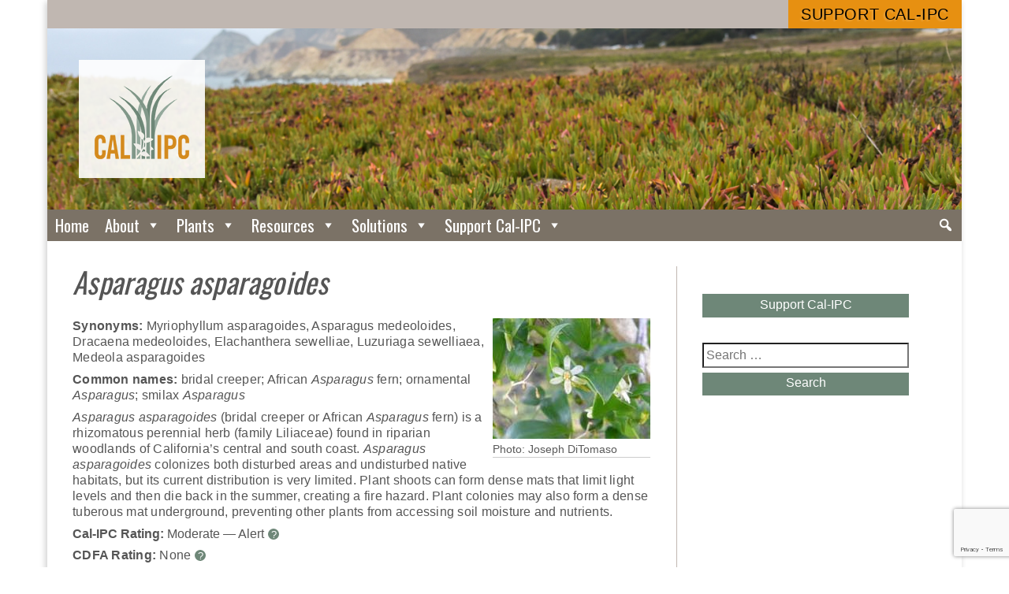

--- FILE ---
content_type: text/html; charset=UTF-8
request_url: https://www.cal-ipc.org/plants/profile/asparagus-asparagoides-profile/
body_size: 13775
content:
<!DOCTYPE html>
<html lang="en-US">
<head>
<meta charset="UTF-8" />
<meta name="viewport" content="width=device-width, initial-scale=1.0, user-scalable=1" />
<link rel="stylesheet" type="text/css" href="https://www.cal-ipc.org/wp-content/themes/calipc/style.css?v=202009241920" />

<title>Asparagus asparagoides Profile &#8211; California Invasive Plant Council</title>
<meta name='robots' content='max-image-preview:large' />
<link rel='dns-prefetch' href='//www.google.com' />
<link rel='dns-prefetch' href='//www.googletagmanager.com' />
<link rel="alternate" type="application/rss+xml" title="California Invasive Plant Council &raquo; Feed" href="https://www.cal-ipc.org/feed/" />
<link rel="alternate" type="application/rss+xml" title="California Invasive Plant Council &raquo; Comments Feed" href="https://www.cal-ipc.org/comments/feed/" />
<link rel="alternate" type="application/rss+xml" title="California Invasive Plant Council &raquo; Asparagus asparagoides Profile Comments Feed" href="https://www.cal-ipc.org/plants/profile/asparagus-asparagoides-profile/feed/" />
<script type="text/javascript">
window._wpemojiSettings = {"baseUrl":"https:\/\/s.w.org\/images\/core\/emoji\/14.0.0\/72x72\/","ext":".png","svgUrl":"https:\/\/s.w.org\/images\/core\/emoji\/14.0.0\/svg\/","svgExt":".svg","source":{"concatemoji":"https:\/\/www.cal-ipc.org\/wp-includes\/js\/wp-emoji-release.min.js?ver=6.1.9"}};
/*! This file is auto-generated */
!function(e,a,t){var n,r,o,i=a.createElement("canvas"),p=i.getContext&&i.getContext("2d");function s(e,t){var a=String.fromCharCode,e=(p.clearRect(0,0,i.width,i.height),p.fillText(a.apply(this,e),0,0),i.toDataURL());return p.clearRect(0,0,i.width,i.height),p.fillText(a.apply(this,t),0,0),e===i.toDataURL()}function c(e){var t=a.createElement("script");t.src=e,t.defer=t.type="text/javascript",a.getElementsByTagName("head")[0].appendChild(t)}for(o=Array("flag","emoji"),t.supports={everything:!0,everythingExceptFlag:!0},r=0;r<o.length;r++)t.supports[o[r]]=function(e){if(p&&p.fillText)switch(p.textBaseline="top",p.font="600 32px Arial",e){case"flag":return s([127987,65039,8205,9895,65039],[127987,65039,8203,9895,65039])?!1:!s([55356,56826,55356,56819],[55356,56826,8203,55356,56819])&&!s([55356,57332,56128,56423,56128,56418,56128,56421,56128,56430,56128,56423,56128,56447],[55356,57332,8203,56128,56423,8203,56128,56418,8203,56128,56421,8203,56128,56430,8203,56128,56423,8203,56128,56447]);case"emoji":return!s([129777,127995,8205,129778,127999],[129777,127995,8203,129778,127999])}return!1}(o[r]),t.supports.everything=t.supports.everything&&t.supports[o[r]],"flag"!==o[r]&&(t.supports.everythingExceptFlag=t.supports.everythingExceptFlag&&t.supports[o[r]]);t.supports.everythingExceptFlag=t.supports.everythingExceptFlag&&!t.supports.flag,t.DOMReady=!1,t.readyCallback=function(){t.DOMReady=!0},t.supports.everything||(n=function(){t.readyCallback()},a.addEventListener?(a.addEventListener("DOMContentLoaded",n,!1),e.addEventListener("load",n,!1)):(e.attachEvent("onload",n),a.attachEvent("onreadystatechange",function(){"complete"===a.readyState&&t.readyCallback()})),(e=t.source||{}).concatemoji?c(e.concatemoji):e.wpemoji&&e.twemoji&&(c(e.twemoji),c(e.wpemoji)))}(window,document,window._wpemojiSettings);
</script>
<style type="text/css">
img.wp-smiley,
img.emoji {
	display: inline !important;
	border: none !important;
	box-shadow: none !important;
	height: 1em !important;
	width: 1em !important;
	margin: 0 0.07em !important;
	vertical-align: -0.1em !important;
	background: none !important;
	padding: 0 !important;
}
</style>
	<link rel='stylesheet' id='wp-block-library-css' href='https://www.cal-ipc.org/wp-includes/css/dist/block-library/style.min.css?ver=6.1.9' type='text/css' media='all' />
<link rel='stylesheet' id='classic-theme-styles-css' href='https://www.cal-ipc.org/wp-includes/css/classic-themes.min.css?ver=1' type='text/css' media='all' />
<style id='global-styles-inline-css' type='text/css'>
body{--wp--preset--color--black: #000000;--wp--preset--color--cyan-bluish-gray: #abb8c3;--wp--preset--color--white: #ffffff;--wp--preset--color--pale-pink: #f78da7;--wp--preset--color--vivid-red: #cf2e2e;--wp--preset--color--luminous-vivid-orange: #ff6900;--wp--preset--color--luminous-vivid-amber: #fcb900;--wp--preset--color--light-green-cyan: #7bdcb5;--wp--preset--color--vivid-green-cyan: #00d084;--wp--preset--color--pale-cyan-blue: #8ed1fc;--wp--preset--color--vivid-cyan-blue: #0693e3;--wp--preset--color--vivid-purple: #9b51e0;--wp--preset--gradient--vivid-cyan-blue-to-vivid-purple: linear-gradient(135deg,rgba(6,147,227,1) 0%,rgb(155,81,224) 100%);--wp--preset--gradient--light-green-cyan-to-vivid-green-cyan: linear-gradient(135deg,rgb(122,220,180) 0%,rgb(0,208,130) 100%);--wp--preset--gradient--luminous-vivid-amber-to-luminous-vivid-orange: linear-gradient(135deg,rgba(252,185,0,1) 0%,rgba(255,105,0,1) 100%);--wp--preset--gradient--luminous-vivid-orange-to-vivid-red: linear-gradient(135deg,rgba(255,105,0,1) 0%,rgb(207,46,46) 100%);--wp--preset--gradient--very-light-gray-to-cyan-bluish-gray: linear-gradient(135deg,rgb(238,238,238) 0%,rgb(169,184,195) 100%);--wp--preset--gradient--cool-to-warm-spectrum: linear-gradient(135deg,rgb(74,234,220) 0%,rgb(151,120,209) 20%,rgb(207,42,186) 40%,rgb(238,44,130) 60%,rgb(251,105,98) 80%,rgb(254,248,76) 100%);--wp--preset--gradient--blush-light-purple: linear-gradient(135deg,rgb(255,206,236) 0%,rgb(152,150,240) 100%);--wp--preset--gradient--blush-bordeaux: linear-gradient(135deg,rgb(254,205,165) 0%,rgb(254,45,45) 50%,rgb(107,0,62) 100%);--wp--preset--gradient--luminous-dusk: linear-gradient(135deg,rgb(255,203,112) 0%,rgb(199,81,192) 50%,rgb(65,88,208) 100%);--wp--preset--gradient--pale-ocean: linear-gradient(135deg,rgb(255,245,203) 0%,rgb(182,227,212) 50%,rgb(51,167,181) 100%);--wp--preset--gradient--electric-grass: linear-gradient(135deg,rgb(202,248,128) 0%,rgb(113,206,126) 100%);--wp--preset--gradient--midnight: linear-gradient(135deg,rgb(2,3,129) 0%,rgb(40,116,252) 100%);--wp--preset--duotone--dark-grayscale: url('#wp-duotone-dark-grayscale');--wp--preset--duotone--grayscale: url('#wp-duotone-grayscale');--wp--preset--duotone--purple-yellow: url('#wp-duotone-purple-yellow');--wp--preset--duotone--blue-red: url('#wp-duotone-blue-red');--wp--preset--duotone--midnight: url('#wp-duotone-midnight');--wp--preset--duotone--magenta-yellow: url('#wp-duotone-magenta-yellow');--wp--preset--duotone--purple-green: url('#wp-duotone-purple-green');--wp--preset--duotone--blue-orange: url('#wp-duotone-blue-orange');--wp--preset--font-size--small: 13px;--wp--preset--font-size--medium: 20px;--wp--preset--font-size--large: 36px;--wp--preset--font-size--x-large: 42px;--wp--preset--spacing--20: 0.44rem;--wp--preset--spacing--30: 0.67rem;--wp--preset--spacing--40: 1rem;--wp--preset--spacing--50: 1.5rem;--wp--preset--spacing--60: 2.25rem;--wp--preset--spacing--70: 3.38rem;--wp--preset--spacing--80: 5.06rem;}:where(.is-layout-flex){gap: 0.5em;}body .is-layout-flow > .alignleft{float: left;margin-inline-start: 0;margin-inline-end: 2em;}body .is-layout-flow > .alignright{float: right;margin-inline-start: 2em;margin-inline-end: 0;}body .is-layout-flow > .aligncenter{margin-left: auto !important;margin-right: auto !important;}body .is-layout-constrained > .alignleft{float: left;margin-inline-start: 0;margin-inline-end: 2em;}body .is-layout-constrained > .alignright{float: right;margin-inline-start: 2em;margin-inline-end: 0;}body .is-layout-constrained > .aligncenter{margin-left: auto !important;margin-right: auto !important;}body .is-layout-constrained > :where(:not(.alignleft):not(.alignright):not(.alignfull)){max-width: var(--wp--style--global--content-size);margin-left: auto !important;margin-right: auto !important;}body .is-layout-constrained > .alignwide{max-width: var(--wp--style--global--wide-size);}body .is-layout-flex{display: flex;}body .is-layout-flex{flex-wrap: wrap;align-items: center;}body .is-layout-flex > *{margin: 0;}:where(.wp-block-columns.is-layout-flex){gap: 2em;}.has-black-color{color: var(--wp--preset--color--black) !important;}.has-cyan-bluish-gray-color{color: var(--wp--preset--color--cyan-bluish-gray) !important;}.has-white-color{color: var(--wp--preset--color--white) !important;}.has-pale-pink-color{color: var(--wp--preset--color--pale-pink) !important;}.has-vivid-red-color{color: var(--wp--preset--color--vivid-red) !important;}.has-luminous-vivid-orange-color{color: var(--wp--preset--color--luminous-vivid-orange) !important;}.has-luminous-vivid-amber-color{color: var(--wp--preset--color--luminous-vivid-amber) !important;}.has-light-green-cyan-color{color: var(--wp--preset--color--light-green-cyan) !important;}.has-vivid-green-cyan-color{color: var(--wp--preset--color--vivid-green-cyan) !important;}.has-pale-cyan-blue-color{color: var(--wp--preset--color--pale-cyan-blue) !important;}.has-vivid-cyan-blue-color{color: var(--wp--preset--color--vivid-cyan-blue) !important;}.has-vivid-purple-color{color: var(--wp--preset--color--vivid-purple) !important;}.has-black-background-color{background-color: var(--wp--preset--color--black) !important;}.has-cyan-bluish-gray-background-color{background-color: var(--wp--preset--color--cyan-bluish-gray) !important;}.has-white-background-color{background-color: var(--wp--preset--color--white) !important;}.has-pale-pink-background-color{background-color: var(--wp--preset--color--pale-pink) !important;}.has-vivid-red-background-color{background-color: var(--wp--preset--color--vivid-red) !important;}.has-luminous-vivid-orange-background-color{background-color: var(--wp--preset--color--luminous-vivid-orange) !important;}.has-luminous-vivid-amber-background-color{background-color: var(--wp--preset--color--luminous-vivid-amber) !important;}.has-light-green-cyan-background-color{background-color: var(--wp--preset--color--light-green-cyan) !important;}.has-vivid-green-cyan-background-color{background-color: var(--wp--preset--color--vivid-green-cyan) !important;}.has-pale-cyan-blue-background-color{background-color: var(--wp--preset--color--pale-cyan-blue) !important;}.has-vivid-cyan-blue-background-color{background-color: var(--wp--preset--color--vivid-cyan-blue) !important;}.has-vivid-purple-background-color{background-color: var(--wp--preset--color--vivid-purple) !important;}.has-black-border-color{border-color: var(--wp--preset--color--black) !important;}.has-cyan-bluish-gray-border-color{border-color: var(--wp--preset--color--cyan-bluish-gray) !important;}.has-white-border-color{border-color: var(--wp--preset--color--white) !important;}.has-pale-pink-border-color{border-color: var(--wp--preset--color--pale-pink) !important;}.has-vivid-red-border-color{border-color: var(--wp--preset--color--vivid-red) !important;}.has-luminous-vivid-orange-border-color{border-color: var(--wp--preset--color--luminous-vivid-orange) !important;}.has-luminous-vivid-amber-border-color{border-color: var(--wp--preset--color--luminous-vivid-amber) !important;}.has-light-green-cyan-border-color{border-color: var(--wp--preset--color--light-green-cyan) !important;}.has-vivid-green-cyan-border-color{border-color: var(--wp--preset--color--vivid-green-cyan) !important;}.has-pale-cyan-blue-border-color{border-color: var(--wp--preset--color--pale-cyan-blue) !important;}.has-vivid-cyan-blue-border-color{border-color: var(--wp--preset--color--vivid-cyan-blue) !important;}.has-vivid-purple-border-color{border-color: var(--wp--preset--color--vivid-purple) !important;}.has-vivid-cyan-blue-to-vivid-purple-gradient-background{background: var(--wp--preset--gradient--vivid-cyan-blue-to-vivid-purple) !important;}.has-light-green-cyan-to-vivid-green-cyan-gradient-background{background: var(--wp--preset--gradient--light-green-cyan-to-vivid-green-cyan) !important;}.has-luminous-vivid-amber-to-luminous-vivid-orange-gradient-background{background: var(--wp--preset--gradient--luminous-vivid-amber-to-luminous-vivid-orange) !important;}.has-luminous-vivid-orange-to-vivid-red-gradient-background{background: var(--wp--preset--gradient--luminous-vivid-orange-to-vivid-red) !important;}.has-very-light-gray-to-cyan-bluish-gray-gradient-background{background: var(--wp--preset--gradient--very-light-gray-to-cyan-bluish-gray) !important;}.has-cool-to-warm-spectrum-gradient-background{background: var(--wp--preset--gradient--cool-to-warm-spectrum) !important;}.has-blush-light-purple-gradient-background{background: var(--wp--preset--gradient--blush-light-purple) !important;}.has-blush-bordeaux-gradient-background{background: var(--wp--preset--gradient--blush-bordeaux) !important;}.has-luminous-dusk-gradient-background{background: var(--wp--preset--gradient--luminous-dusk) !important;}.has-pale-ocean-gradient-background{background: var(--wp--preset--gradient--pale-ocean) !important;}.has-electric-grass-gradient-background{background: var(--wp--preset--gradient--electric-grass) !important;}.has-midnight-gradient-background{background: var(--wp--preset--gradient--midnight) !important;}.has-small-font-size{font-size: var(--wp--preset--font-size--small) !important;}.has-medium-font-size{font-size: var(--wp--preset--font-size--medium) !important;}.has-large-font-size{font-size: var(--wp--preset--font-size--large) !important;}.has-x-large-font-size{font-size: var(--wp--preset--font-size--x-large) !important;}
.wp-block-navigation a:where(:not(.wp-element-button)){color: inherit;}
:where(.wp-block-columns.is-layout-flex){gap: 2em;}
.wp-block-pullquote{font-size: 1.5em;line-height: 1.6;}
</style>
<link rel='stylesheet' id='ccchildpagescss-css' href='https://www.cal-ipc.org/wp-content/plugins/cc-child-pages/includes/css/styles.css?ver=1.43' type='text/css' media='all' />
<link rel='stylesheet' id='ccchildpagesskincss-css' href='https://www.cal-ipc.org/wp-content/plugins/cc-child-pages/includes/css/skins.css?ver=1.43' type='text/css' media='all' />
<style id='ccchildpagesskincss-inline-css' type='text/css'>
body .ccclearfix {
float: left;
display: inline;
}
body .ccchildpages {
clear: none;
}
.onecol .ccchildpage {
width: auto;
clear: left;
}

.simple .ccchildpage {
background: #fff;
border: none;
padding: 0;
margin: 1em 0;
}

.simple .ccchildpage h3 {
margin-top: .5em;
margin-bottom: .1em;
font-size: 1.3em;
}
body a.ccpage_title_link,
.simple .ccchildpage a {
color: #99610f !important;
}
</style>
<!--[if lt IE 8]>
<link rel='stylesheet' id='ccchildpagesiecss-css' href='https://www.cal-ipc.org/wp-content/plugins/cc-child-pages/includes/css/styles.ie.css?ver=1.43' type='text/css' media='all' />
<![endif]-->
<link rel='stylesheet' id='ctct_form_styles-css' href='https://www.cal-ipc.org/wp-content/plugins/constant-contact-forms/assets/css/style.css?ver=2.10.0' type='text/css' media='all' />
<link rel='stylesheet' id='contact-form-7-css' href='https://www.cal-ipc.org/wp-content/plugins/contact-form-7/includes/css/styles.css?ver=5.7.7' type='text/css' media='all' />
<link rel='stylesheet' id='megamenu-css' href='https://www.cal-ipc.org/wp-content/uploads/maxmegamenu/style.css?ver=880316' type='text/css' media='all' />
<link rel='stylesheet' id='dashicons-css' href='https://www.cal-ipc.org/wp-includes/css/dashicons.min.css?ver=6.1.9' type='text/css' media='all' />
<link rel='stylesheet' id='fancybox-css' href='https://www.cal-ipc.org/wp-content/plugins/easy-fancybox/fancybox/1.5.4/jquery.fancybox.min.css?ver=6.1.9' type='text/css' media='screen' />
<link rel='stylesheet' id='searchwp-forms-css' href='https://www.cal-ipc.org/wp-content/plugins/searchwp/assets/css/frontend/search-forms.min.css?ver=4.5.6' type='text/css' media='all' />
<link rel='stylesheet' id='wl-style-css' href='https://www.cal-ipc.org/wp-content/plugins/while-it-is-loading/css/wl-style.css?ver=6.1.9' type='text/css' media='all' />
<script type='text/javascript' src='https://www.cal-ipc.org/wp-content/plugins/modified-bshowhide/showhide.js?ver=6.1.9' id='wp-showhide-js'></script>
<script type='text/javascript' src='https://www.cal-ipc.org/wp-includes/js/jquery/jquery.min.js?ver=3.6.1' id='jquery-core-js'></script>
<script type='text/javascript' src='https://www.cal-ipc.org/wp-includes/js/jquery/jquery-migrate.min.js?ver=3.3.2' id='jquery-migrate-js'></script>
<script type='text/javascript' src='https://www.cal-ipc.org/wp-content/themes/calipc/js/calipc_scripts.js?q=1&#038;ver=6.1.9' id='calipc_scripts-js'></script>

<!-- Google tag (gtag.js) snippet added by Site Kit -->
<!-- Google Analytics snippet added by Site Kit -->
<script type='text/javascript' src='https://www.googletagmanager.com/gtag/js?id=GT-NFX8WWF4' id='google_gtagjs-js' async></script>
<script type='text/javascript' id='google_gtagjs-js-after'>
window.dataLayer = window.dataLayer || [];function gtag(){dataLayer.push(arguments);}
gtag("set","linker",{"domains":["www.cal-ipc.org"]});
gtag("js", new Date());
gtag("set", "developer_id.dZTNiMT", true);
gtag("config", "GT-NFX8WWF4", {"googlesitekit_post_type":"plant_profile"});
 window._googlesitekit = window._googlesitekit || {}; window._googlesitekit.throttledEvents = []; window._googlesitekit.gtagEvent = (name, data) => { var key = JSON.stringify( { name, data } ); if ( !! window._googlesitekit.throttledEvents[ key ] ) { return; } window._googlesitekit.throttledEvents[ key ] = true; setTimeout( () => { delete window._googlesitekit.throttledEvents[ key ]; }, 5 ); gtag( "event", name, { ...data, event_source: "site-kit" } ); }; 
</script>
<link rel="https://api.w.org/" href="https://www.cal-ipc.org/wp-json/" /><link rel="EditURI" type="application/rsd+xml" title="RSD" href="https://www.cal-ipc.org/xmlrpc.php?rsd" />
<link rel="wlwmanifest" type="application/wlwmanifest+xml" href="https://www.cal-ipc.org/wp-includes/wlwmanifest.xml" />
<meta name="generator" content="WordPress 6.1.9" />
<link rel="canonical" href="https://www.cal-ipc.org/plants/profile/asparagus-asparagoides-profile/" />
<link rel='shortlink' href='https://www.cal-ipc.org/?p=67427' />
<link rel="alternate" type="application/json+oembed" href="https://www.cal-ipc.org/wp-json/oembed/1.0/embed?url=https%3A%2F%2Fwww.cal-ipc.org%2Fplants%2Fprofile%2Fasparagus-asparagoides-profile%2F" />
<link rel="alternate" type="text/xml+oembed" href="https://www.cal-ipc.org/wp-json/oembed/1.0/embed?url=https%3A%2F%2Fwww.cal-ipc.org%2Fplants%2Fprofile%2Fasparagus-asparagoides-profile%2F&#038;format=xml" />
<meta name="generator" content="Site Kit by Google 1.170.0" />			<script>
			function desvanecer(){
				var pic = document.getElementById('display');
				if(pic != null){
					pic.style.opacity -= 0.03;
					if(pic.style.opacity < 0.0)
						pic.parentNode.removeChild(pic);
					else
						setTimeout(function(){desvanecer()},30);
				}
			}
			setTimeout(function(){if(document.getElementById('display') != null)desvanecer();},9999);
			window.addEventListener('load',desvanecer);
			</script>
		<link rel="icon" href="https://www.cal-ipc.org/wp-content/uploads/2017/10/cropped-favicon-512b-32x32.png" sizes="32x32" />
<link rel="icon" href="https://www.cal-ipc.org/wp-content/uploads/2017/10/cropped-favicon-512b-192x192.png" sizes="192x192" />
<link rel="apple-touch-icon" href="https://www.cal-ipc.org/wp-content/uploads/2017/10/cropped-favicon-512b-180x180.png" />
<meta name="msapplication-TileImage" content="https://www.cal-ipc.org/wp-content/uploads/2017/10/cropped-favicon-512b-270x270.png" />
		<style type="text/css" id="wp-custom-css">
			#block-block-16 {
	display: none;
}

#mega-menu-wrap-main-menu #mega-menu-main-menu li.mega-menu-item-has-children > a.mega-menu-link > span.mega-indicator {
	display: inline;
}

summary.inv-details {
	border: solid 1px #6e8778;
	width: 13em; 
	margin: 1em auto; 
	padding-left: 8px;
	text-align: center; 
	color: #6e8778;
	transition: all .2s ease;
	text-transform: uppercase;
	letter-spacing: .04em;
}

summary.inv-details:hover {
	background-color: #6e8778;
	color: #fff;
	cursor: pointer;
}
summary.inv-details > span {
	display: inline-block;
	padding: 10px 10px 10px 0px;
}		</style>
		<style type="text/css">/** Mega Menu CSS: fs **/</style>
</head>
<body class="plant_profile-template-default single single-plant_profile postid-67427 ctct-calipc mega-menu-main-menu plant_profile-asparagus-asparagoides-profile">
<div id="wrapper" class="hfeed">
<header id="header" role="banner">

<div id="cta-bar">
	<div class="cta-inner">
	<a class="join" href="/support/" target="_new">Support Cal-IPC</a>
	</div>
</div>
<a href="https://www.cal-ipc.org/">
<section id="branding">
<div id="site-title">
<img class="logo" src="https://www.cal-ipc.org/wp-content/themes/calipc/images/calipc-logo-2color-noname-120.png" />
<h1>California <span>Invasive Plant</span> Council</h1>
<!--<img class="wordmark" src="https://www.cal-ipc.org/wp-content/themes/calipc/images/calipc-wordmark-1200.png" alt="California Invasive Plant Council" />-->
</div>

<div class="hero">
	<h2 class="site-description">Protecting California’s environment and economy from invasive plants</h2>
</div>
</section>
</a>


<nav id="menu" role="navigation">
<!--
<div class="search">

<form role="search" method="get" class="search-form" action="https://www.cal-ipc.org/">
	<label>
		<span class="screen-reader-text">Search for:</span>
		<input type="search" class="search-field" placeholder="Search &hellip;" value="" name="s" />
	</label>
	<button type="submit" class="search-submit">Search</button>
</form>
</div>-->
<div id="mega-menu-wrap-main-menu" class="mega-menu-wrap"><div class="mega-menu-toggle"><div class="mega-toggle-blocks-left"></div><div class="mega-toggle-blocks-center"></div><div class="mega-toggle-blocks-right"><div class='mega-toggle-block mega-menu-toggle-block mega-toggle-block-1' id='mega-toggle-block-1' tabindex='0'><span class='mega-toggle-label' role='button' aria-expanded='false'><span class='mega-toggle-label-closed'>MENU</span><span class='mega-toggle-label-open'>MENU</span></span></div></div></div><ul id="mega-menu-main-menu" class="mega-menu max-mega-menu mega-menu-horizontal mega-no-js" data-event="hover_intent" data-effect="fade_up" data-effect-speed="200" data-effect-mobile="disabled" data-effect-speed-mobile="0" data-mobile-force-width="false" data-second-click="go" data-document-click="collapse" data-vertical-behaviour="standard" data-breakpoint="800" data-unbind="true" data-mobile-state="collapse_all" data-mobile-direction="vertical" data-hover-intent-timeout="300" data-hover-intent-interval="100"><li class="mega-menu-item mega-menu-item-type-custom mega-menu-item-object-custom mega-menu-item-home mega-align-bottom-left mega-menu-flyout mega-menu-item-16680" id="mega-menu-item-16680"><a class="mega-menu-link" href="http://www.cal-ipc.org/" tabindex="0">Home</a></li><li class="mega-menu-item mega-menu-item-type-post_type mega-menu-item-object-page mega-menu-item-has-children mega-align-bottom-left mega-menu-flyout mega-menu-item-16681" id="mega-menu-item-16681"><a class="mega-menu-link" href="https://www.cal-ipc.org/about/" aria-expanded="false" tabindex="0">About<span class="mega-indicator" aria-hidden="true"></span></a>
<ul class="mega-sub-menu">
<li class="mega-menu-item mega-menu-item-type-post_type mega-menu-item-object-page mega-menu-item-69108" id="mega-menu-item-69108"><a class="mega-menu-link" href="https://www.cal-ipc.org/about/mission/">Mission and Values</a></li><li class="mega-menu-item mega-menu-item-type-post_type mega-menu-item-object-page mega-menu-item-69107" id="mega-menu-item-69107"><a class="mega-menu-link" href="https://www.cal-ipc.org/about/staff/">Directors and Staff</a></li><li class="mega-menu-item mega-menu-item-type-post_type mega-menu-item-object-page mega-menu-item-69111" id="mega-menu-item-69111"><a class="mega-menu-link" href="https://www.cal-ipc.org/about/financials/">Financial Statements</a></li><li class="mega-menu-item mega-menu-item-type-post_type mega-menu-item-object-page mega-menu-item-69110" id="mega-menu-item-69110"><a class="mega-menu-link" href="https://www.cal-ipc.org/about/contact/">Contact Us</a></li></ul>
</li><li class="mega-menu-item mega-menu-item-type-post_type mega-menu-item-object-page mega-menu-item-has-children mega-align-bottom-left mega-menu-flyout mega-menu-item-16682" id="mega-menu-item-16682"><a class="mega-menu-link" href="https://www.cal-ipc.org/plants/" aria-expanded="false" tabindex="0">Plants<span class="mega-indicator" aria-hidden="true"></span></a>
<ul class="mega-sub-menu">
<li class="mega-menu-item mega-menu-item-type-post_type mega-menu-item-object-page mega-menu-item-69126" id="mega-menu-item-69126"><a class="mega-menu-link" href="https://www.cal-ipc.org/plants/profiles/">Plants A to Z</a></li><li class="mega-menu-item mega-menu-item-type-post_type mega-menu-item-object-page mega-menu-item-72891" id="mega-menu-item-72891"><a class="mega-menu-link" href="https://www.cal-ipc.org/plants/horticulture-plants/">Plants in Horticulture</a></li><li class="mega-menu-item mega-menu-item-type-post_type mega-menu-item-object-page mega-menu-item-69125" id="mega-menu-item-69125"><a class="mega-menu-link" href="https://www.cal-ipc.org/plants/inventory/">The Cal-IPC Inventory</a></li><li class="mega-menu-item mega-menu-item-type-post_type mega-menu-item-object-page mega-menu-item-70812" id="mega-menu-item-70812"><a class="mega-menu-link" href="https://www.cal-ipc.org/plants/impact/">About Invasive Plants</a></li></ul>
</li><li class="mega-menu-item mega-menu-item-type-post_type mega-menu-item-object-page mega-menu-item-has-children mega-align-bottom-left mega-menu-flyout mega-menu-item-16683" id="mega-menu-item-16683"><a class="mega-menu-link" href="https://www.cal-ipc.org/resources/" aria-expanded="false" tabindex="0">Resources<span class="mega-indicator" aria-hidden="true"></span></a>
<ul class="mega-sub-menu">
<li class="mega-menu-item mega-menu-item-type-post_type mega-menu-item-object-page mega-menu-item-69121" id="mega-menu-item-69121"><a class="mega-menu-link" href="https://www.cal-ipc.org/resources/library/">Publication &#038; Video Library</a></li><li class="mega-menu-item mega-menu-item-type-post_type mega-menu-item-object-page mega-menu-item-69123" id="mega-menu-item-69123"><a class="mega-menu-link" href="https://www.cal-ipc.org/resources/symposium/">Cal-IPC Symposium</a></li><li class="mega-menu-item mega-menu-item-type-post_type mega-menu-item-object-page mega-menu-item-73005" id="mega-menu-item-73005"><a class="mega-menu-link" href="https://www.cal-ipc.org/resources/news/"><em>Dispatch</em> Newsletter</a></li><li class="mega-menu-item mega-menu-item-type-post_type mega-menu-item-object-page mega-menu-item-90465" id="mega-menu-item-90465"><a class="mega-menu-link" href="https://www.cal-ipc.org/resources/calweedmapper/">CalWeedMapper</a></li><li class="mega-menu-item mega-menu-item-type-post_type mega-menu-item-object-page mega-menu-item-94096" id="mega-menu-item-94096"><a class="mega-menu-link" href="https://www.cal-ipc.org/resources/weedcut/">WeedCUT</a></li><li class="mega-menu-item mega-menu-item-type-post_type mega-menu-item-object-page mega-menu-item-73006" id="mega-menu-item-73006"><a class="mega-menu-link" href="https://www.cal-ipc.org/resources/volunteers/">Volunteer Resources</a></li><li class="mega-menu-item mega-menu-item-type-post_type mega-menu-item-object-page mega-menu-item-73626" id="mega-menu-item-73626"><a class="mega-menu-link" href="https://www.cal-ipc.org/resources/student-emerging-prof/">Students &#038; Emerging Professionals Section</a></li><li class="mega-menu-item mega-menu-item-type-post_type mega-menu-item-object-page mega-menu-item-73004" id="mega-menu-item-73004"><a class="mega-menu-link" href="https://www.cal-ipc.org/resources/shop/">Cal-IPC Shop</a></li></ul>
</li><li class="mega-menu-item mega-menu-item-type-post_type mega-menu-item-object-page mega-menu-item-has-children mega-align-bottom-left mega-menu-flyout mega-menu-item-16684" id="mega-menu-item-16684"><a class="mega-menu-link" href="https://www.cal-ipc.org/solutions/" aria-expanded="false" tabindex="0">Solutions<span class="mega-indicator" aria-hidden="true"></span></a>
<ul class="mega-sub-menu">
<li class="mega-menu-item mega-menu-item-type-post_type mega-menu-item-object-page mega-menu-item-69117" id="mega-menu-item-69117"><a class="mega-menu-link" href="https://www.cal-ipc.org/solutions/management/">Management & EDRR</a></li><li class="mega-menu-item mega-menu-item-type-post_type mega-menu-item-object-page mega-menu-item-76319" id="mega-menu-item-76319"><a class="mega-menu-link" href="https://www.cal-ipc.org/solutions/wmas/">WMAs & Regional Partnerships</a></li><li class="mega-menu-item mega-menu-item-type-post_type mega-menu-item-object-page mega-menu-item-69118" id="mega-menu-item-69118"><a class="mega-menu-link" href="https://www.cal-ipc.org/solutions/mapping/">Mapping & Prioritization</a></li><li class="mega-menu-item mega-menu-item-type-post_type mega-menu-item-object-page mega-menu-item-69128" id="mega-menu-item-69128"><a class="mega-menu-link" href="https://www.cal-ipc.org/solutions/prevention/">Prevention</a></li><li class="mega-menu-item mega-menu-item-type-post_type mega-menu-item-object-page mega-menu-item-69114" id="mega-menu-item-69114"><a class="mega-menu-link" href="https://www.cal-ipc.org/solutions/climateadaptation/">Climate Adaptation</a></li><li class="mega-menu-item mega-menu-item-type-post_type mega-menu-item-object-page mega-menu-item-69127" id="mega-menu-item-69127"><a class="mega-menu-link" href="https://www.cal-ipc.org/solutions/policy/">Policy</a></li><li class="mega-menu-item mega-menu-item-type-post_type mega-menu-item-object-page mega-menu-item-69120" id="mega-menu-item-69120"><a class="mega-menu-link" href="https://www.cal-ipc.org/solutions/research/">Research</a></li><li class="mega-menu-item mega-menu-item-type-post_type mega-menu-item-object-page mega-menu-item-76379" id="mega-menu-item-76379"><a class="mega-menu-link" href="https://www.cal-ipc.org/solutions/awareness-campaigns/">Awareness Campaigns</a></li></ul>
</li><li class="mega-menu-item mega-menu-item-type-post_type mega-menu-item-object-page mega-menu-item-has-children mega-align-bottom-left mega-menu-flyout mega-menu-item-104411" id="mega-menu-item-104411"><a class="mega-menu-link" href="https://www.cal-ipc.org/support_cal-ipc/" aria-expanded="false" tabindex="0">Support Cal-IPC<span class="mega-indicator" aria-hidden="true"></span></a>
<ul class="mega-sub-menu">
<li class="mega-menu-item mega-menu-item-type-post_type mega-menu-item-object-page mega-menu-item-104413" id="mega-menu-item-104413"><a class="mega-menu-link" href="https://www.cal-ipc.org/support_cal-ipc/membership/">Membership</a></li><li class="mega-menu-item mega-menu-item-type-post_type mega-menu-item-object-page mega-menu-item-104412" id="mega-menu-item-104412"><a class="mega-menu-link" href="https://www.cal-ipc.org/support_cal-ipc/ways-to-give-2/">Ways to Give</a></li><li class="mega-menu-item mega-menu-item-type-post_type mega-menu-item-object-page mega-menu-item-104414" id="mega-menu-item-104414"><a class="mega-menu-link" href="https://www.cal-ipc.org/support_cal-ipc/legacy/">Create a Legacy</a></li></ul>
</li><li class="mega-menu-item mega-menu-item-type-custom mega-menu-item-object-custom mega-menu-megamenu mega-menu-item-has-children mega-align-bottom-right mega-menu-megamenu mega-hide-arrow mega-has-icon mega-icon-left mega-hide-text mega-item-align-right mega-menu-item-78263" id="mega-menu-item-78263"><a class="dashicons-search mega-menu-link" href="#" aria-expanded="false" tabindex="0" aria-label="Search"><span class="mega-indicator" aria-hidden="true"></span></a>
<ul class="mega-sub-menu">
<li class="mega-menu-item mega-menu-item-type-widget widget_search mega-menu-column-standard mega-menu-columns-4-of-4 mega-menu-item-search-3" style="--columns:4; --span:4" id="mega-menu-item-search-3">
<form role="search" method="get" class="search-form" action="https://www.cal-ipc.org/">
	<label>
		<span class="screen-reader-text">Search for:</span>
		<input type="search" class="search-field" placeholder="Search &hellip;" value="" name="s" />
	</label>
	<button type="submit" class="search-submit">Search</button>
</form>
</li></ul>
</li></ul></div></nav>

</header>

<div id="container"><section id="content" role="main">
<div class="plant-profile">
<h2><span class="latin">Asparagus asparagoides</span></h2>
<figure><img src="https://www.cal-ipc.org/wp-content/uploads/2017/10/Asparagus_asparagoides_JDiTomaso.jpg" srcset="" sizes="(max-width: 1800px) 25%, 450px" alt=""><figcaption>Photo: Joseph DiTomaso</figcaption></figure>	<p class="synonyms"><strong>Synonyms:</strong> Myriophyllum asparagoides, Asparagus medeoloides, Dracaena medeoloides, Elachanthera sewelliae, Luzuriaga sewelliaea, Medeola asparagoides</p>
		<p class="common-names"><strong>Common names:</strong> bridal creeper; African <em>Asparagus</em> fern; ornamental <em>Asparagus</em>; smilax <em>Asparagus</em></p>
	

<p><em>Asparagus asparagoides</em> (bridal creeper or African <em>Asparagus</em> fern) is a rhizomatous perennial herb (family Liliaceae) found in riparian woodlands of California’s central and south coast. <em>Asparagus asparagoides</em> colonizes both disturbed areas and undisturbed native habitats, but its current distribution is very limited. Plant shoots can form dense mats that limit light levels and then die back in the summer, creating a fire hazard. Plant colonies may also form a dense tuberous mat underground, preventing other plants from accessing soil moisture and nutrients.</p>

<!-- Get PAF link using $plantID -->
	   
	   	<strong>Cal-IPC Rating:</strong> Moderate &mdash; Alert<a href="#rate-help" class="fancybox-inline help-link">?</a>	
		<div style="display:none" class="fancybox-hidden help">
	<div id="rate-help"  class="overlay fancybox-inline" style="width:60vw;max-width:100%;">
		<h4>Explanation of Cal-IPC ratings</h4>
		<ul class="ratings_text">
<li><b>High</b> &#8211; These species have severe ecological impacts on physical processes, plant and animal communities, and vegetation structure. Their reproductive biology and other attributes are conducive to moderate to high rates of dispersal and establishment. Most are widely distributed ecologically.</li>
<li><b>Moderate</b> &#8211; These species have substantial and apparent-but generally not severe-ecological impacts on physical processes, plant and animal communities, and vegetation structure. Their reproductive biology and other attributes are conducive to moderate to high rates of dispersal, though establishment is generally dependent upon ecological disturbance. Ecological amplitude and distribution may range from limited to widespread.</li>
<li><b>Limited</b> &#8211; These species are invasive but their ecological impacts are minor on a statewide level or there was not enough information to justify a higher score. Their reproductive biology and other attributes result in low to moderate rates of invasiveness. Ecological amplitude and distribution are generally limited, but these species may be locally persistent and problematic.</li>
<li><b>Alert</b> &#8211; An Alert is listed on species with High or Moderate impacts that have limited distribution in California, but may have the potential to spread much further.</li>
<li><b>Watch</b> &#8211; These species have been assessed as posing a high risk of becoming invasive in the future in California.</li>
</ul>
	</div>
</div>
		<p><strong>CDFA Rating:</strong> None<a href="#cdfa-key" class="fancybox-inline help-link">?</a></p>	
	<div class="fancybox-hidden" style="display: none;">
<div id="cdfa-key" class="overlay fancybox-inline" style="width: 60vw; max-width: 100%;">
	
		<h4>Explanation of CDFA ratings</h4>
<ul class="ratings_text">
<li><b>A</b> &#8211; A pest of known economic or environmental detriment and is either not known to be established in California or it is present in a limited distribution that allows for the possibility of eradication or successful containment.</li>
<li><b>B</b> &#8211;  A pest of known economic or environmental detriment and, if present in California, it is of limited distribution.</li>
<li><b>C</b> &#8211; A pest of known economic or environmental detriment and, if present in California, it is usually widespread.</li>
<li><b>D</b> &#8211;  An organism known to be of little or no economic or environmental detriment, to have an extremely low likelihood of weediness, or is known to be a parasite or predator. </li>
<li><b>Q</b> &#8211;  An organism or disorder suspected to be of economic or environmental detriment, but whose status is uncertain because of incomplete identification or inadequate information.</li>
<li><b>*</b> &#8211; An asterisk next to the rating indicates that a plant is included in the CCR Section 4500 list of California State Noxious Weeds.</li>
<li><b>-*</b> &#8211; This plant is included in the CCR Section 4500 list of California State Noxious Weeds, but is otherwise not rated.</li>
</ul>
<p><a href="https://www.cdfa.ca.gov/plant/IPC/encycloweedia/winfo_weedratings.html" target="_blank">More details</a>
</div>
</div>
	

</div>
		<h3>Assessment(s)</h3>
			<p><a href="https://www.cal-ipc.org/plants/paf/asparagus-asparagoides-plant-assessment-form/">Asparagus asparagoides				Plant Assessment Form</a> - Information gathered by Cal-IPC on the impacts, rate of spread, and distribution of invasive plants in California. Does not include management information.</p>
	


				
				
	






<h3>Weed Management Notes</h3>
	<ul>
	<li><a href="http://wric.ucdavis.edu/information/natural%20areas/wr_A/Asparagus.pdf">Management Notes</a> - Information on management techniques and effectiveness from the University of California Cooperative Extension’s Weed Research & Information Center.</li>
	</ul>



<!-- Get Newsletter articles using $plantID -->   

<h3>Cal-IPC Newsletter Articles</h3>
	<ul class="bullets">
	<li><a href="https://www.cal-ipc.org/wp-content/uploads/2023/08/Cal-IPCNews_Spring-2023_FINAL_2.pdf#page=4">Spotting rare weeds in Bay Area creeks</a>. Mo, Jennifer.
					<span class="nl-vol">Vol&nbsp;31,&nbsp;Issue&nbsp;1</span></li>
					<li><a href="https://www.cal-ipc.org/wp-content/uploads/2017/03/caleppc_news3067-6.pdf#page=4">Weed warning from downunder: The weed potential of selected South African plants in cultlivation in California</a>. Randall, Roderick P.; Lloyd, Sandra G. (Sandy).
					<span class="nl-vol">Vol&nbsp;11,&nbsp;Issue&nbsp;1</span></li>
					<li><a href="https://www.cal-ipc.org/wp-content/uploads/2017/03/CalEPPCNews_Winter01-6.pdf#page=7">Plant of potential concern: Asparagus asparagoides</a>. Giessow, Jesse.
					<span class="nl-vol">Vol&nbsp;09,&nbsp;Issue&nbsp;1</span></li>
					</ul>		
	






<!-- Get Symposium Docs using $plantID -->   

<h3>Cal-IPC Symposium Presentations</h3>

<p>Presentations are linked where available. Where a presentation is not available, find more information by reading the abstract in the <a href="/resources/symposium/archive/">Cal-IPC Symposia Archive</a>.</p>

	<ul class="bullets">
					<li><a href="https://www.cal-ipc.org/wp-content/uploads/2017/11/Forbs.WG-notes.2004.pdf">Forbs working group.</a> 
			Pirosko, Carri; Schoenig, Steve			(<em>2004</em>)</li>
			
			</ul>	

<!-- Commented out: old Symposium Paper list
-->
	
	
    <h3>Other <span class="latin">Asparagus asparagoides</span> Information</h3>
	<ul>
		
			
		<li><a href="https://calphotos.berkeley.edu/cgi/img_query?rel-taxon=contains&where-taxon=Asparagus+asparagoides">CalPhotos</a> - Images of plants taken mostly in California.</li>
			
		<li><a href="http://www.calflora.org/cgi-bin/species_query.cgi?where-calrecnum=755">Calflora</a> - Distribution map and records of this species in California.</li>
			
		<li><a href="https://weedmap.cal-ipc.org/weedmapper/?species=53">CalWeedMapper</a> - Distribution map of this species in California with ability to determine regional priorities.</li>
			
		<li><a href="https://www.eddmaps.org/distribution/uscounty.cfm?sub=18717&map=density">EDDMapS</a> - Distribution of this species in North America.</li>
		
			
		<li><a href="http://ucjeps.berkeley.edu/cgi-bin/get_cpn.pl?14480">Jepson Interchange</a> -  Information on this plant's taxonomy, biology, and distribution from UC Berkeley's Jepson Herbarium.</li>
	
		<li><a href="http://plants.usda.gov/core/profile?symbol=ASAS4">USDA PLANTS Database</a> - Information on identification and distribution, with links to websites in individual states.</li>
	
			
	
	
	
    

    
<h3>Additional photos</h3><div class="more-photos"><figure><a href="https://www.cal-ipc.org/wp-content/uploads/2017/10/Asparagus-asparagoides_growth-habit_Ron-Vanderhoff_cropped.jpg"><img src="https://www.cal-ipc.org/wp-content/uploads/2017/10/Asparagus-asparagoides_growth-habit_Ron-Vanderhoff_cropped.jpg" srcset="https://www.cal-ipc.org/wp-content/uploads/2017/10/Asparagus-asparagoides_growth-habit_Ron-Vanderhoff_cropped.jpg 900w, https://www.cal-ipc.org/wp-content/uploads/2017/10/Asparagus-asparagoides_growth-habit_Ron-Vanderhoff_cropped-225x300.jpg 225w, https://www.cal-ipc.org/wp-content/uploads/2017/10/Asparagus-asparagoides_growth-habit_Ron-Vanderhoff_cropped-768x1024.jpg 768w, https://www.cal-ipc.org/wp-content/uploads/2017/10/Asparagus-asparagoides_growth-habit_Ron-Vanderhoff_cropped-600x800.jpg 600w, https://www.cal-ipc.org/wp-content/uploads/2017/10/Asparagus-asparagoides_growth-habit_Ron-Vanderhoff_cropped-300x400.jpg 300w" sizes="(min-width: 900px) 400px, 50vw" alt="Asparagus-asparagoides_growth-habit_Ron-Vanderhoff_cropped.jpg"></a><figcaption><em>Asparagus asparagoides</em> (bridal creeper) growth habit. Photo: Ron Vanderhoff</figcaption></figure><figure><a href="https://www.cal-ipc.org/wp-content/uploads/2017/10/Asparagus-asparagoides_infestation_Ron-Vanderhoff_cropped.jpg"><img src="https://www.cal-ipc.org/wp-content/uploads/2017/10/Asparagus-asparagoides_infestation_Ron-Vanderhoff_cropped.jpg" srcset="https://www.cal-ipc.org/wp-content/uploads/2017/10/Asparagus-asparagoides_infestation_Ron-Vanderhoff_cropped.jpg 1200w, https://www.cal-ipc.org/wp-content/uploads/2017/10/Asparagus-asparagoides_infestation_Ron-Vanderhoff_cropped-300x225.jpg 300w, https://www.cal-ipc.org/wp-content/uploads/2017/10/Asparagus-asparagoides_infestation_Ron-Vanderhoff_cropped-1024x768.jpg 1024w, https://www.cal-ipc.org/wp-content/uploads/2017/10/Asparagus-asparagoides_infestation_Ron-Vanderhoff_cropped-768x576.jpg 768w, https://www.cal-ipc.org/wp-content/uploads/2017/10/Asparagus-asparagoides_infestation_Ron-Vanderhoff_cropped-900x675.jpg 900w, https://www.cal-ipc.org/wp-content/uploads/2017/10/Asparagus-asparagoides_infestation_Ron-Vanderhoff_cropped-600x450.jpg 600w" sizes="(min-width: 900px) 400px, 50vw" alt="Asparagus asparagoides_infestation_Ron Vanderhoff_cropped"></a><figcaption><em>Asparagus asparagoides</em> (bridal creeper) infestation. Photo: Ron Vanderhoff</figcaption></figure><figure><a href="https://www.cal-ipc.org/wp-content/uploads/2017/10/Asparagus-asparagoides_leaves-and-stem_Ron-Vanderhoff_cropped.jpg"><img src="https://www.cal-ipc.org/wp-content/uploads/2017/10/Asparagus-asparagoides_leaves-and-stem_Ron-Vanderhoff_cropped.jpg" srcset="https://www.cal-ipc.org/wp-content/uploads/2017/10/Asparagus-asparagoides_leaves-and-stem_Ron-Vanderhoff_cropped.jpg 1200w, https://www.cal-ipc.org/wp-content/uploads/2017/10/Asparagus-asparagoides_leaves-and-stem_Ron-Vanderhoff_cropped-300x225.jpg 300w, https://www.cal-ipc.org/wp-content/uploads/2017/10/Asparagus-asparagoides_leaves-and-stem_Ron-Vanderhoff_cropped-1024x768.jpg 1024w, https://www.cal-ipc.org/wp-content/uploads/2017/10/Asparagus-asparagoides_leaves-and-stem_Ron-Vanderhoff_cropped-768x576.jpg 768w, https://www.cal-ipc.org/wp-content/uploads/2017/10/Asparagus-asparagoides_leaves-and-stem_Ron-Vanderhoff_cropped-900x675.jpg 900w, https://www.cal-ipc.org/wp-content/uploads/2017/10/Asparagus-asparagoides_leaves-and-stem_Ron-Vanderhoff_cropped-600x450.jpg 600w" sizes="(min-width: 900px) 400px, 50vw" alt="Asparagus-asparagoides_leaves-and-stem_Ron-Vanderhoff_cropped.jpg"></a><figcaption><em>Asparagus asparagoides</em> (bridal creeper) leaves and stem. Photo: Ron Vanderhoff</figcaption></figure></div>


<footer class="footer">
</footer>
</section>

<aside id="sidebar" role="complementary">
<div id="primary" class="widget-area">


<div class="side-buttons"><br>
<!--
<a class="button" href="https://cipc.memberclicks.net/index.php?option=com_mc&view=formlogin&form=134858&return=L2luZGV4LnBocD9vcHRpb249Y29tX21jJnZpZXc9bWMmbWNpZD1mb3JtXzEzNDg1OD9zZXJ2SWQ9MTU1OSZvcHRpb249Y29tX21jJnZpZXc9bWMmbWNpZD1mb3JtXzEzNDg1OA==">Donate Online</a>
-->
<a class="button" href="/join">Support Cal-IPC</a>
</div>


<ul class="xoxo">
<li id="search-2" class="widget-container widget_search">
<form role="search" method="get" class="search-form" action="https://www.cal-ipc.org/">
	<label>
		<span class="screen-reader-text">Search for:</span>
		<input type="search" class="search-field" placeholder="Search &hellip;" value="" name="s" />
	</label>
	<button type="submit" class="search-submit">Search</button>
</form>
</li></ul>
</div>
</aside><div class="clear"></div>
</div>
<footer id="footer" role="contentinfo">

<div class="footer-form footer-block">
<h4>Join our email list</h4>
<p>Sign up to receive information about Cal-IPC's upcoming events and project updates.</p>
<div data-form-id="70245" id="ctct-form-wrapper-0" class="ctct-form-wrapper"><span class="ctct-form-description" style="font-size: 12px; color: #ffffff;"><p>Join our email list</p>
</span><form class="ctct-form ctct-form-70245 has-recaptcha" id="ctct-form-1268210664" data-doajax="off" style="" action="" method="post"><p class="ctct-form-field ctct-form-field-email ctct-form-field-required"><input required type="email" name="email___bceb568676bb02c5eb8fbc3dc9feec84"  value=""  placeholder="" class="ctct-email ctct-label-bottom email___bceb568676bb02c5eb8fbc3dc9feec84" id="email___bceb568676bb02c5eb8fbc3dc9feec84_0_1489930287"  /><span class="ctct-label-bottom"><label for="email___bceb568676bb02c5eb8fbc3dc9feec84_0_1489930287">Your email: <abbr title="required">*</abbr></label></span></p><div class='ctct-list-selector' style='display:none;'><div class="ctct-form-field ctct-form-field-checkbox ctct-form-field-required"><fieldset><legend class="ctct-label-top">Select list(s) to subscribe to</legend><input type="checkbox" name="lists___a54e928471dc4214f3802f13982b89ee[]" id="lists___a54e928471dc4214f3802f13982b89ee_0_0" value="1153036188" class="ctct-checkbox ctct-label-right" checked /><span class="ctct-label-right"><label for="lists___a54e928471dc4214f3802f13982b89ee_0_0">Cal-IPC WebForm</label></span></fieldset></div></div><div class="ctct-optin-hide" style="display:none;"><p class="ctct-form-field ctct-form-field-checkbox"><span class="ctct-input-container"><input type="checkbox" checked name="ctct-opt-in" class="ctct-checkbox ctct-opt-in" value="1" id="ctct-opt-in_0" /><label for="ctct-opt-in_0"> Yes, I would like to receive emails from California Invasive Plant Council. (You can unsubscribe anytime. We won't sell or give away your email address.)</label></span></p></div><!--.ctct-optin-hide --><p class="ctct-form-field ctct-form-field-submit"><input  type="submit" name="ctct-submitted"  value="Subscribe"   class="ctct-submit ctct-label-top ctct-submitted" id="ctct-submitted_0_3737975914"  /></p><div class="ctct_usage"style="border: 0 none; clip: rect( 0, 0, 0, 0 ); height: 1px; margin: -1px; overflow: hidden; padding: 0; position: absolute; width: 1px;"><label for="ctct_usage_field">Constant Contact Use. Please leave this field blank.</label><input type="text" value="" id="ctct_usage_field" name="ctct_usage_field" class="ctct_usage_field" tabindex="-1" /></div><input type="hidden" name="ctct-id" value="70245" /><input type="hidden" name="ctct-verify" value="2ohgkxxRo6e9NSZLfcWd2DRX1" /><input type="hidden" name="ctct-instance" value="0" /><input type="hidden" name="ctct_time" value="1768967898" /></form><div class="ctct-disclosure" style="color: #ffffff"><hr><small>By submitting this form, you are consenting to receive marketing emails from: California Invasive Plant Council. You can revoke your consent to receive emails at any time by using the SafeUnsubscribe&reg; link, found at the bottom of every email. <a href="https://www.constantcontact.com/legal/about-constant-contact" target="_blank" rel="noopener noreferrer" aria-label="About Constant Contact, opens a new window">Emails are serviced by Constant Contact</a></small></div><script type="text/javascript">var ajaxurl = "https://www.cal-ipc.org/wp-admin/admin-ajax.php";</script></div></div>

<div id="footer-address" class="footer-block">
<h4>Contact us</h4>
California Invasive Plant Council<br>
1442-A Walnut St. #462<br>
Berkeley, CA 94709<br>
<span class="phones">
p: 510-843-3902<br>
f: 510-217-3500
</span>
<a href="mailto:info@cal-ipc.org">info@cal-ipc.org</a>
	<br><br>
501(c)(3) nonprofit | Tax ID: 68-0289333
	
	<p>Cal-IPC is an equal opportunity provider. <a href="https://www.cal-ipc.org/non-discrimination-notice/">Read our non-discrimination statement</a>.</p>
</div>

<div id="social" class="footer-block">
<h4>Connect with us</h4>
<a class="social-icon" href="https://www.facebook.com/CaliforniaInvasivePlantCouncil/" target="_new"><img src="https://www.cal-ipc.org/wp-content/themes/calipc/images/icon-fb.svg"></a>
<a class="social-icon" href="https://twitter.com/cal_ipc" target="_new" style="padding: 2px 5px 10px 5px; position: relative; top: -2px; margin-left: 0;"><img src="https://www.cal-ipc.org/wp-content/themes/calipc/images/icon-x.svg"></a>
<a class="social-icon" href="https://www.instagram.com/cal_ipc/" target="_new"><img src="https://www.cal-ipc.org/wp-content/themes/calipc/images/icon-inst.svg"></a>
	
<a class="social-icon" href="https://www.linkedin.com/company/california-invasive-plant-council/" target="_new"><img src="https://www.cal-ipc.org/wp-content/themes/calipc/images/icon-li.svg"></a>
	
</div>

<span class="clear"></span>

<div id="copyright">
&copy; 2006-2026 California Invasive Plant Council. Site by <a href="http://www.filadesign.com/" target="_new">Fila Design</a>.
</div>
</footer>
</div>
<script type='text/javascript' src='//www.google.com/recaptcha/api.js?render=6LddzCIhAAAAALUFYJjBZSTGKKmfB_2X4GvAWSlK&#038;ver=2.10.0' id='recaptcha-lib-js'></script>
<script type='text/javascript' src='https://www.cal-ipc.org/wp-content/plugins/constant-contact-forms/assets/js/ctct-plugin-recaptcha.min.js?ver=2.10.0' id='recaptcha-v3-js'></script>
<script type='text/javascript' id='recaptcha-v3-js-after'>
recaptchav3 = {"site_key":"6LddzCIhAAAAALUFYJjBZSTGKKmfB_2X4GvAWSlK"}
</script>
<script type='text/javascript' src='https://www.cal-ipc.org/wp-content/plugins/constant-contact-forms/assets/js/ctct-plugin-frontend.min.js?ver=2.10.0' id='ctct_frontend_forms-js'></script>
<script type='text/javascript' src='https://www.cal-ipc.org/wp-content/plugins/contact-form-7/includes/swv/js/index.js?ver=5.7.7' id='swv-js'></script>
<script type='text/javascript' id='contact-form-7-js-extra'>
/* <![CDATA[ */
var wpcf7 = {"api":{"root":"https:\/\/www.cal-ipc.org\/wp-json\/","namespace":"contact-form-7\/v1"}};
/* ]]> */
</script>
<script type='text/javascript' src='https://www.cal-ipc.org/wp-content/plugins/contact-form-7/includes/js/index.js?ver=5.7.7' id='contact-form-7-js'></script>
<script type='text/javascript' src='https://www.cal-ipc.org/wp-content/plugins/easy-fancybox/vendor/purify.min.js?ver=6.1.9' id='fancybox-purify-js'></script>
<script type='text/javascript' id='jquery-fancybox-js-extra'>
/* <![CDATA[ */
var efb_i18n = {"close":"Close","next":"Next","prev":"Previous","startSlideshow":"Start slideshow","toggleSize":"Toggle size"};
/* ]]> */
</script>
<script type='text/javascript' src='https://www.cal-ipc.org/wp-content/plugins/easy-fancybox/fancybox/1.5.4/jquery.fancybox.min.js?ver=6.1.9' id='jquery-fancybox-js'></script>
<script type='text/javascript' id='jquery-fancybox-js-after'>
var fb_timeout, fb_opts={'autoScale':true,'showCloseButton':true,'margin':20,'pixelRatio':'false','centerOnScroll':true,'enableEscapeButton':true,'overlayShow':true,'hideOnOverlayClick':true,'overlayOpacity':.5,'minViewportWidth':320,'minVpHeight':320,'disableCoreLightbox':'true','enableBlockControls':'true','fancybox_openBlockControls':'true' };
if(typeof easy_fancybox_handler==='undefined'){
var easy_fancybox_handler=function(){
jQuery([".nolightbox","a.wp-block-file__button","a.pin-it-button","a[href*='pinterest.com\/pin\/create']","a[href*='facebook.com\/share']","a[href*='twitter.com\/share']"].join(',')).addClass('nofancybox');
jQuery('a.fancybox-close').on('click',function(e){e.preventDefault();jQuery.fancybox.close()});
/* IMG */
						var unlinkedImageBlocks=jQuery(".wp-block-image > img:not(.nofancybox,figure.nofancybox>img)");
						unlinkedImageBlocks.wrap(function() {
							var href = jQuery( this ).attr( "src" );
							return "<a href='" + href + "'></a>";
						});
var fb_IMG_select=jQuery('a[href*=".jpg" i]:not(.nofancybox,li.nofancybox>a,figure.nofancybox>a),area[href*=".jpg" i]:not(.nofancybox),a[href*=".jpeg" i]:not(.nofancybox,li.nofancybox>a,figure.nofancybox>a),area[href*=".jpeg" i]:not(.nofancybox),a[href*=".png" i]:not(.nofancybox,li.nofancybox>a,figure.nofancybox>a),area[href*=".png" i]:not(.nofancybox)');
fb_IMG_select.addClass('fancybox image');
var fb_IMG_sections=jQuery('.gallery,.wp-block-gallery,.tiled-gallery,.wp-block-jetpack-tiled-gallery,.ngg-galleryoverview,.ngg-imagebrowser,.nextgen_pro_blog_gallery,.nextgen_pro_film,.nextgen_pro_horizontal_filmstrip,.ngg-pro-masonry-wrapper,.ngg-pro-mosaic-container,.nextgen_pro_sidescroll,.nextgen_pro_slideshow,.nextgen_pro_thumbnail_grid,.tiled-gallery');
fb_IMG_sections.each(function(){jQuery(this).find(fb_IMG_select).attr('rel','gallery-'+fb_IMG_sections.index(this));});
jQuery('a.fancybox,area.fancybox,.fancybox>a').each(function(){jQuery(this).fancybox(jQuery.extend(true,{},fb_opts,{'transition':'elastic','transitionIn':'elastic','easingIn':'linear','transitionOut':'elastic','easingOut':'linear','opacity':false,'hideOnContentClick':false,'titleShow':true,'titlePosition':'over','titleFromAlt':true,'showNavArrows':true,'enableKeyboardNav':true,'cyclic':false,'mouseWheel':'true'}))});
/* Inline */
jQuery('a.fancybox-inline,area.fancybox-inline,.fancybox-inline>a').each(function(){jQuery(this).fancybox(jQuery.extend(true,{},fb_opts,{'type':'inline','autoDimensions':true,'scrolling':'auto','easingIn':'easeOutBack','easingOut':'easeInBack','opacity':false,'hideOnContentClick':false,'titleShow':false}))});
};};
jQuery(easy_fancybox_handler);jQuery(document).on('post-load',easy_fancybox_handler);
</script>
<script type='text/javascript' src='https://www.cal-ipc.org/wp-content/plugins/easy-fancybox/vendor/jquery.easing.min.js?ver=1.4.1' id='jquery-easing-js'></script>
<script type='text/javascript' src='https://www.cal-ipc.org/wp-content/plugins/easy-fancybox/vendor/jquery.mousewheel.min.js?ver=3.1.13' id='jquery-mousewheel-js'></script>
<script type='text/javascript' src='https://www.cal-ipc.org/wp-content/plugins/google-site-kit/dist/assets/js/googlesitekit-events-provider-contact-form-7-40476021fb6e59177033.js' id='googlesitekit-events-provider-contact-form-7-js' defer></script>
<script type='text/javascript' src='https://www.cal-ipc.org/wp-includes/js/hoverIntent.min.js?ver=1.10.2' id='hoverIntent-js'></script>
<script type='text/javascript' src='https://www.cal-ipc.org/wp-content/plugins/megamenu/js/maxmegamenu.js?ver=3.7' id='megamenu-js'></script>
</body>
</html>

--- FILE ---
content_type: text/html; charset=utf-8
request_url: https://www.google.com/recaptcha/api2/anchor?ar=1&k=6LddzCIhAAAAALUFYJjBZSTGKKmfB_2X4GvAWSlK&co=aHR0cHM6Ly93d3cuY2FsLWlwYy5vcmc6NDQz&hl=en&v=PoyoqOPhxBO7pBk68S4YbpHZ&size=invisible&anchor-ms=20000&execute-ms=30000&cb=p0mv39q4x62d
body_size: 48833
content:
<!DOCTYPE HTML><html dir="ltr" lang="en"><head><meta http-equiv="Content-Type" content="text/html; charset=UTF-8">
<meta http-equiv="X-UA-Compatible" content="IE=edge">
<title>reCAPTCHA</title>
<style type="text/css">
/* cyrillic-ext */
@font-face {
  font-family: 'Roboto';
  font-style: normal;
  font-weight: 400;
  font-stretch: 100%;
  src: url(//fonts.gstatic.com/s/roboto/v48/KFO7CnqEu92Fr1ME7kSn66aGLdTylUAMa3GUBHMdazTgWw.woff2) format('woff2');
  unicode-range: U+0460-052F, U+1C80-1C8A, U+20B4, U+2DE0-2DFF, U+A640-A69F, U+FE2E-FE2F;
}
/* cyrillic */
@font-face {
  font-family: 'Roboto';
  font-style: normal;
  font-weight: 400;
  font-stretch: 100%;
  src: url(//fonts.gstatic.com/s/roboto/v48/KFO7CnqEu92Fr1ME7kSn66aGLdTylUAMa3iUBHMdazTgWw.woff2) format('woff2');
  unicode-range: U+0301, U+0400-045F, U+0490-0491, U+04B0-04B1, U+2116;
}
/* greek-ext */
@font-face {
  font-family: 'Roboto';
  font-style: normal;
  font-weight: 400;
  font-stretch: 100%;
  src: url(//fonts.gstatic.com/s/roboto/v48/KFO7CnqEu92Fr1ME7kSn66aGLdTylUAMa3CUBHMdazTgWw.woff2) format('woff2');
  unicode-range: U+1F00-1FFF;
}
/* greek */
@font-face {
  font-family: 'Roboto';
  font-style: normal;
  font-weight: 400;
  font-stretch: 100%;
  src: url(//fonts.gstatic.com/s/roboto/v48/KFO7CnqEu92Fr1ME7kSn66aGLdTylUAMa3-UBHMdazTgWw.woff2) format('woff2');
  unicode-range: U+0370-0377, U+037A-037F, U+0384-038A, U+038C, U+038E-03A1, U+03A3-03FF;
}
/* math */
@font-face {
  font-family: 'Roboto';
  font-style: normal;
  font-weight: 400;
  font-stretch: 100%;
  src: url(//fonts.gstatic.com/s/roboto/v48/KFO7CnqEu92Fr1ME7kSn66aGLdTylUAMawCUBHMdazTgWw.woff2) format('woff2');
  unicode-range: U+0302-0303, U+0305, U+0307-0308, U+0310, U+0312, U+0315, U+031A, U+0326-0327, U+032C, U+032F-0330, U+0332-0333, U+0338, U+033A, U+0346, U+034D, U+0391-03A1, U+03A3-03A9, U+03B1-03C9, U+03D1, U+03D5-03D6, U+03F0-03F1, U+03F4-03F5, U+2016-2017, U+2034-2038, U+203C, U+2040, U+2043, U+2047, U+2050, U+2057, U+205F, U+2070-2071, U+2074-208E, U+2090-209C, U+20D0-20DC, U+20E1, U+20E5-20EF, U+2100-2112, U+2114-2115, U+2117-2121, U+2123-214F, U+2190, U+2192, U+2194-21AE, U+21B0-21E5, U+21F1-21F2, U+21F4-2211, U+2213-2214, U+2216-22FF, U+2308-230B, U+2310, U+2319, U+231C-2321, U+2336-237A, U+237C, U+2395, U+239B-23B7, U+23D0, U+23DC-23E1, U+2474-2475, U+25AF, U+25B3, U+25B7, U+25BD, U+25C1, U+25CA, U+25CC, U+25FB, U+266D-266F, U+27C0-27FF, U+2900-2AFF, U+2B0E-2B11, U+2B30-2B4C, U+2BFE, U+3030, U+FF5B, U+FF5D, U+1D400-1D7FF, U+1EE00-1EEFF;
}
/* symbols */
@font-face {
  font-family: 'Roboto';
  font-style: normal;
  font-weight: 400;
  font-stretch: 100%;
  src: url(//fonts.gstatic.com/s/roboto/v48/KFO7CnqEu92Fr1ME7kSn66aGLdTylUAMaxKUBHMdazTgWw.woff2) format('woff2');
  unicode-range: U+0001-000C, U+000E-001F, U+007F-009F, U+20DD-20E0, U+20E2-20E4, U+2150-218F, U+2190, U+2192, U+2194-2199, U+21AF, U+21E6-21F0, U+21F3, U+2218-2219, U+2299, U+22C4-22C6, U+2300-243F, U+2440-244A, U+2460-24FF, U+25A0-27BF, U+2800-28FF, U+2921-2922, U+2981, U+29BF, U+29EB, U+2B00-2BFF, U+4DC0-4DFF, U+FFF9-FFFB, U+10140-1018E, U+10190-1019C, U+101A0, U+101D0-101FD, U+102E0-102FB, U+10E60-10E7E, U+1D2C0-1D2D3, U+1D2E0-1D37F, U+1F000-1F0FF, U+1F100-1F1AD, U+1F1E6-1F1FF, U+1F30D-1F30F, U+1F315, U+1F31C, U+1F31E, U+1F320-1F32C, U+1F336, U+1F378, U+1F37D, U+1F382, U+1F393-1F39F, U+1F3A7-1F3A8, U+1F3AC-1F3AF, U+1F3C2, U+1F3C4-1F3C6, U+1F3CA-1F3CE, U+1F3D4-1F3E0, U+1F3ED, U+1F3F1-1F3F3, U+1F3F5-1F3F7, U+1F408, U+1F415, U+1F41F, U+1F426, U+1F43F, U+1F441-1F442, U+1F444, U+1F446-1F449, U+1F44C-1F44E, U+1F453, U+1F46A, U+1F47D, U+1F4A3, U+1F4B0, U+1F4B3, U+1F4B9, U+1F4BB, U+1F4BF, U+1F4C8-1F4CB, U+1F4D6, U+1F4DA, U+1F4DF, U+1F4E3-1F4E6, U+1F4EA-1F4ED, U+1F4F7, U+1F4F9-1F4FB, U+1F4FD-1F4FE, U+1F503, U+1F507-1F50B, U+1F50D, U+1F512-1F513, U+1F53E-1F54A, U+1F54F-1F5FA, U+1F610, U+1F650-1F67F, U+1F687, U+1F68D, U+1F691, U+1F694, U+1F698, U+1F6AD, U+1F6B2, U+1F6B9-1F6BA, U+1F6BC, U+1F6C6-1F6CF, U+1F6D3-1F6D7, U+1F6E0-1F6EA, U+1F6F0-1F6F3, U+1F6F7-1F6FC, U+1F700-1F7FF, U+1F800-1F80B, U+1F810-1F847, U+1F850-1F859, U+1F860-1F887, U+1F890-1F8AD, U+1F8B0-1F8BB, U+1F8C0-1F8C1, U+1F900-1F90B, U+1F93B, U+1F946, U+1F984, U+1F996, U+1F9E9, U+1FA00-1FA6F, U+1FA70-1FA7C, U+1FA80-1FA89, U+1FA8F-1FAC6, U+1FACE-1FADC, U+1FADF-1FAE9, U+1FAF0-1FAF8, U+1FB00-1FBFF;
}
/* vietnamese */
@font-face {
  font-family: 'Roboto';
  font-style: normal;
  font-weight: 400;
  font-stretch: 100%;
  src: url(//fonts.gstatic.com/s/roboto/v48/KFO7CnqEu92Fr1ME7kSn66aGLdTylUAMa3OUBHMdazTgWw.woff2) format('woff2');
  unicode-range: U+0102-0103, U+0110-0111, U+0128-0129, U+0168-0169, U+01A0-01A1, U+01AF-01B0, U+0300-0301, U+0303-0304, U+0308-0309, U+0323, U+0329, U+1EA0-1EF9, U+20AB;
}
/* latin-ext */
@font-face {
  font-family: 'Roboto';
  font-style: normal;
  font-weight: 400;
  font-stretch: 100%;
  src: url(//fonts.gstatic.com/s/roboto/v48/KFO7CnqEu92Fr1ME7kSn66aGLdTylUAMa3KUBHMdazTgWw.woff2) format('woff2');
  unicode-range: U+0100-02BA, U+02BD-02C5, U+02C7-02CC, U+02CE-02D7, U+02DD-02FF, U+0304, U+0308, U+0329, U+1D00-1DBF, U+1E00-1E9F, U+1EF2-1EFF, U+2020, U+20A0-20AB, U+20AD-20C0, U+2113, U+2C60-2C7F, U+A720-A7FF;
}
/* latin */
@font-face {
  font-family: 'Roboto';
  font-style: normal;
  font-weight: 400;
  font-stretch: 100%;
  src: url(//fonts.gstatic.com/s/roboto/v48/KFO7CnqEu92Fr1ME7kSn66aGLdTylUAMa3yUBHMdazQ.woff2) format('woff2');
  unicode-range: U+0000-00FF, U+0131, U+0152-0153, U+02BB-02BC, U+02C6, U+02DA, U+02DC, U+0304, U+0308, U+0329, U+2000-206F, U+20AC, U+2122, U+2191, U+2193, U+2212, U+2215, U+FEFF, U+FFFD;
}
/* cyrillic-ext */
@font-face {
  font-family: 'Roboto';
  font-style: normal;
  font-weight: 500;
  font-stretch: 100%;
  src: url(//fonts.gstatic.com/s/roboto/v48/KFO7CnqEu92Fr1ME7kSn66aGLdTylUAMa3GUBHMdazTgWw.woff2) format('woff2');
  unicode-range: U+0460-052F, U+1C80-1C8A, U+20B4, U+2DE0-2DFF, U+A640-A69F, U+FE2E-FE2F;
}
/* cyrillic */
@font-face {
  font-family: 'Roboto';
  font-style: normal;
  font-weight: 500;
  font-stretch: 100%;
  src: url(//fonts.gstatic.com/s/roboto/v48/KFO7CnqEu92Fr1ME7kSn66aGLdTylUAMa3iUBHMdazTgWw.woff2) format('woff2');
  unicode-range: U+0301, U+0400-045F, U+0490-0491, U+04B0-04B1, U+2116;
}
/* greek-ext */
@font-face {
  font-family: 'Roboto';
  font-style: normal;
  font-weight: 500;
  font-stretch: 100%;
  src: url(//fonts.gstatic.com/s/roboto/v48/KFO7CnqEu92Fr1ME7kSn66aGLdTylUAMa3CUBHMdazTgWw.woff2) format('woff2');
  unicode-range: U+1F00-1FFF;
}
/* greek */
@font-face {
  font-family: 'Roboto';
  font-style: normal;
  font-weight: 500;
  font-stretch: 100%;
  src: url(//fonts.gstatic.com/s/roboto/v48/KFO7CnqEu92Fr1ME7kSn66aGLdTylUAMa3-UBHMdazTgWw.woff2) format('woff2');
  unicode-range: U+0370-0377, U+037A-037F, U+0384-038A, U+038C, U+038E-03A1, U+03A3-03FF;
}
/* math */
@font-face {
  font-family: 'Roboto';
  font-style: normal;
  font-weight: 500;
  font-stretch: 100%;
  src: url(//fonts.gstatic.com/s/roboto/v48/KFO7CnqEu92Fr1ME7kSn66aGLdTylUAMawCUBHMdazTgWw.woff2) format('woff2');
  unicode-range: U+0302-0303, U+0305, U+0307-0308, U+0310, U+0312, U+0315, U+031A, U+0326-0327, U+032C, U+032F-0330, U+0332-0333, U+0338, U+033A, U+0346, U+034D, U+0391-03A1, U+03A3-03A9, U+03B1-03C9, U+03D1, U+03D5-03D6, U+03F0-03F1, U+03F4-03F5, U+2016-2017, U+2034-2038, U+203C, U+2040, U+2043, U+2047, U+2050, U+2057, U+205F, U+2070-2071, U+2074-208E, U+2090-209C, U+20D0-20DC, U+20E1, U+20E5-20EF, U+2100-2112, U+2114-2115, U+2117-2121, U+2123-214F, U+2190, U+2192, U+2194-21AE, U+21B0-21E5, U+21F1-21F2, U+21F4-2211, U+2213-2214, U+2216-22FF, U+2308-230B, U+2310, U+2319, U+231C-2321, U+2336-237A, U+237C, U+2395, U+239B-23B7, U+23D0, U+23DC-23E1, U+2474-2475, U+25AF, U+25B3, U+25B7, U+25BD, U+25C1, U+25CA, U+25CC, U+25FB, U+266D-266F, U+27C0-27FF, U+2900-2AFF, U+2B0E-2B11, U+2B30-2B4C, U+2BFE, U+3030, U+FF5B, U+FF5D, U+1D400-1D7FF, U+1EE00-1EEFF;
}
/* symbols */
@font-face {
  font-family: 'Roboto';
  font-style: normal;
  font-weight: 500;
  font-stretch: 100%;
  src: url(//fonts.gstatic.com/s/roboto/v48/KFO7CnqEu92Fr1ME7kSn66aGLdTylUAMaxKUBHMdazTgWw.woff2) format('woff2');
  unicode-range: U+0001-000C, U+000E-001F, U+007F-009F, U+20DD-20E0, U+20E2-20E4, U+2150-218F, U+2190, U+2192, U+2194-2199, U+21AF, U+21E6-21F0, U+21F3, U+2218-2219, U+2299, U+22C4-22C6, U+2300-243F, U+2440-244A, U+2460-24FF, U+25A0-27BF, U+2800-28FF, U+2921-2922, U+2981, U+29BF, U+29EB, U+2B00-2BFF, U+4DC0-4DFF, U+FFF9-FFFB, U+10140-1018E, U+10190-1019C, U+101A0, U+101D0-101FD, U+102E0-102FB, U+10E60-10E7E, U+1D2C0-1D2D3, U+1D2E0-1D37F, U+1F000-1F0FF, U+1F100-1F1AD, U+1F1E6-1F1FF, U+1F30D-1F30F, U+1F315, U+1F31C, U+1F31E, U+1F320-1F32C, U+1F336, U+1F378, U+1F37D, U+1F382, U+1F393-1F39F, U+1F3A7-1F3A8, U+1F3AC-1F3AF, U+1F3C2, U+1F3C4-1F3C6, U+1F3CA-1F3CE, U+1F3D4-1F3E0, U+1F3ED, U+1F3F1-1F3F3, U+1F3F5-1F3F7, U+1F408, U+1F415, U+1F41F, U+1F426, U+1F43F, U+1F441-1F442, U+1F444, U+1F446-1F449, U+1F44C-1F44E, U+1F453, U+1F46A, U+1F47D, U+1F4A3, U+1F4B0, U+1F4B3, U+1F4B9, U+1F4BB, U+1F4BF, U+1F4C8-1F4CB, U+1F4D6, U+1F4DA, U+1F4DF, U+1F4E3-1F4E6, U+1F4EA-1F4ED, U+1F4F7, U+1F4F9-1F4FB, U+1F4FD-1F4FE, U+1F503, U+1F507-1F50B, U+1F50D, U+1F512-1F513, U+1F53E-1F54A, U+1F54F-1F5FA, U+1F610, U+1F650-1F67F, U+1F687, U+1F68D, U+1F691, U+1F694, U+1F698, U+1F6AD, U+1F6B2, U+1F6B9-1F6BA, U+1F6BC, U+1F6C6-1F6CF, U+1F6D3-1F6D7, U+1F6E0-1F6EA, U+1F6F0-1F6F3, U+1F6F7-1F6FC, U+1F700-1F7FF, U+1F800-1F80B, U+1F810-1F847, U+1F850-1F859, U+1F860-1F887, U+1F890-1F8AD, U+1F8B0-1F8BB, U+1F8C0-1F8C1, U+1F900-1F90B, U+1F93B, U+1F946, U+1F984, U+1F996, U+1F9E9, U+1FA00-1FA6F, U+1FA70-1FA7C, U+1FA80-1FA89, U+1FA8F-1FAC6, U+1FACE-1FADC, U+1FADF-1FAE9, U+1FAF0-1FAF8, U+1FB00-1FBFF;
}
/* vietnamese */
@font-face {
  font-family: 'Roboto';
  font-style: normal;
  font-weight: 500;
  font-stretch: 100%;
  src: url(//fonts.gstatic.com/s/roboto/v48/KFO7CnqEu92Fr1ME7kSn66aGLdTylUAMa3OUBHMdazTgWw.woff2) format('woff2');
  unicode-range: U+0102-0103, U+0110-0111, U+0128-0129, U+0168-0169, U+01A0-01A1, U+01AF-01B0, U+0300-0301, U+0303-0304, U+0308-0309, U+0323, U+0329, U+1EA0-1EF9, U+20AB;
}
/* latin-ext */
@font-face {
  font-family: 'Roboto';
  font-style: normal;
  font-weight: 500;
  font-stretch: 100%;
  src: url(//fonts.gstatic.com/s/roboto/v48/KFO7CnqEu92Fr1ME7kSn66aGLdTylUAMa3KUBHMdazTgWw.woff2) format('woff2');
  unicode-range: U+0100-02BA, U+02BD-02C5, U+02C7-02CC, U+02CE-02D7, U+02DD-02FF, U+0304, U+0308, U+0329, U+1D00-1DBF, U+1E00-1E9F, U+1EF2-1EFF, U+2020, U+20A0-20AB, U+20AD-20C0, U+2113, U+2C60-2C7F, U+A720-A7FF;
}
/* latin */
@font-face {
  font-family: 'Roboto';
  font-style: normal;
  font-weight: 500;
  font-stretch: 100%;
  src: url(//fonts.gstatic.com/s/roboto/v48/KFO7CnqEu92Fr1ME7kSn66aGLdTylUAMa3yUBHMdazQ.woff2) format('woff2');
  unicode-range: U+0000-00FF, U+0131, U+0152-0153, U+02BB-02BC, U+02C6, U+02DA, U+02DC, U+0304, U+0308, U+0329, U+2000-206F, U+20AC, U+2122, U+2191, U+2193, U+2212, U+2215, U+FEFF, U+FFFD;
}
/* cyrillic-ext */
@font-face {
  font-family: 'Roboto';
  font-style: normal;
  font-weight: 900;
  font-stretch: 100%;
  src: url(//fonts.gstatic.com/s/roboto/v48/KFO7CnqEu92Fr1ME7kSn66aGLdTylUAMa3GUBHMdazTgWw.woff2) format('woff2');
  unicode-range: U+0460-052F, U+1C80-1C8A, U+20B4, U+2DE0-2DFF, U+A640-A69F, U+FE2E-FE2F;
}
/* cyrillic */
@font-face {
  font-family: 'Roboto';
  font-style: normal;
  font-weight: 900;
  font-stretch: 100%;
  src: url(//fonts.gstatic.com/s/roboto/v48/KFO7CnqEu92Fr1ME7kSn66aGLdTylUAMa3iUBHMdazTgWw.woff2) format('woff2');
  unicode-range: U+0301, U+0400-045F, U+0490-0491, U+04B0-04B1, U+2116;
}
/* greek-ext */
@font-face {
  font-family: 'Roboto';
  font-style: normal;
  font-weight: 900;
  font-stretch: 100%;
  src: url(//fonts.gstatic.com/s/roboto/v48/KFO7CnqEu92Fr1ME7kSn66aGLdTylUAMa3CUBHMdazTgWw.woff2) format('woff2');
  unicode-range: U+1F00-1FFF;
}
/* greek */
@font-face {
  font-family: 'Roboto';
  font-style: normal;
  font-weight: 900;
  font-stretch: 100%;
  src: url(//fonts.gstatic.com/s/roboto/v48/KFO7CnqEu92Fr1ME7kSn66aGLdTylUAMa3-UBHMdazTgWw.woff2) format('woff2');
  unicode-range: U+0370-0377, U+037A-037F, U+0384-038A, U+038C, U+038E-03A1, U+03A3-03FF;
}
/* math */
@font-face {
  font-family: 'Roboto';
  font-style: normal;
  font-weight: 900;
  font-stretch: 100%;
  src: url(//fonts.gstatic.com/s/roboto/v48/KFO7CnqEu92Fr1ME7kSn66aGLdTylUAMawCUBHMdazTgWw.woff2) format('woff2');
  unicode-range: U+0302-0303, U+0305, U+0307-0308, U+0310, U+0312, U+0315, U+031A, U+0326-0327, U+032C, U+032F-0330, U+0332-0333, U+0338, U+033A, U+0346, U+034D, U+0391-03A1, U+03A3-03A9, U+03B1-03C9, U+03D1, U+03D5-03D6, U+03F0-03F1, U+03F4-03F5, U+2016-2017, U+2034-2038, U+203C, U+2040, U+2043, U+2047, U+2050, U+2057, U+205F, U+2070-2071, U+2074-208E, U+2090-209C, U+20D0-20DC, U+20E1, U+20E5-20EF, U+2100-2112, U+2114-2115, U+2117-2121, U+2123-214F, U+2190, U+2192, U+2194-21AE, U+21B0-21E5, U+21F1-21F2, U+21F4-2211, U+2213-2214, U+2216-22FF, U+2308-230B, U+2310, U+2319, U+231C-2321, U+2336-237A, U+237C, U+2395, U+239B-23B7, U+23D0, U+23DC-23E1, U+2474-2475, U+25AF, U+25B3, U+25B7, U+25BD, U+25C1, U+25CA, U+25CC, U+25FB, U+266D-266F, U+27C0-27FF, U+2900-2AFF, U+2B0E-2B11, U+2B30-2B4C, U+2BFE, U+3030, U+FF5B, U+FF5D, U+1D400-1D7FF, U+1EE00-1EEFF;
}
/* symbols */
@font-face {
  font-family: 'Roboto';
  font-style: normal;
  font-weight: 900;
  font-stretch: 100%;
  src: url(//fonts.gstatic.com/s/roboto/v48/KFO7CnqEu92Fr1ME7kSn66aGLdTylUAMaxKUBHMdazTgWw.woff2) format('woff2');
  unicode-range: U+0001-000C, U+000E-001F, U+007F-009F, U+20DD-20E0, U+20E2-20E4, U+2150-218F, U+2190, U+2192, U+2194-2199, U+21AF, U+21E6-21F0, U+21F3, U+2218-2219, U+2299, U+22C4-22C6, U+2300-243F, U+2440-244A, U+2460-24FF, U+25A0-27BF, U+2800-28FF, U+2921-2922, U+2981, U+29BF, U+29EB, U+2B00-2BFF, U+4DC0-4DFF, U+FFF9-FFFB, U+10140-1018E, U+10190-1019C, U+101A0, U+101D0-101FD, U+102E0-102FB, U+10E60-10E7E, U+1D2C0-1D2D3, U+1D2E0-1D37F, U+1F000-1F0FF, U+1F100-1F1AD, U+1F1E6-1F1FF, U+1F30D-1F30F, U+1F315, U+1F31C, U+1F31E, U+1F320-1F32C, U+1F336, U+1F378, U+1F37D, U+1F382, U+1F393-1F39F, U+1F3A7-1F3A8, U+1F3AC-1F3AF, U+1F3C2, U+1F3C4-1F3C6, U+1F3CA-1F3CE, U+1F3D4-1F3E0, U+1F3ED, U+1F3F1-1F3F3, U+1F3F5-1F3F7, U+1F408, U+1F415, U+1F41F, U+1F426, U+1F43F, U+1F441-1F442, U+1F444, U+1F446-1F449, U+1F44C-1F44E, U+1F453, U+1F46A, U+1F47D, U+1F4A3, U+1F4B0, U+1F4B3, U+1F4B9, U+1F4BB, U+1F4BF, U+1F4C8-1F4CB, U+1F4D6, U+1F4DA, U+1F4DF, U+1F4E3-1F4E6, U+1F4EA-1F4ED, U+1F4F7, U+1F4F9-1F4FB, U+1F4FD-1F4FE, U+1F503, U+1F507-1F50B, U+1F50D, U+1F512-1F513, U+1F53E-1F54A, U+1F54F-1F5FA, U+1F610, U+1F650-1F67F, U+1F687, U+1F68D, U+1F691, U+1F694, U+1F698, U+1F6AD, U+1F6B2, U+1F6B9-1F6BA, U+1F6BC, U+1F6C6-1F6CF, U+1F6D3-1F6D7, U+1F6E0-1F6EA, U+1F6F0-1F6F3, U+1F6F7-1F6FC, U+1F700-1F7FF, U+1F800-1F80B, U+1F810-1F847, U+1F850-1F859, U+1F860-1F887, U+1F890-1F8AD, U+1F8B0-1F8BB, U+1F8C0-1F8C1, U+1F900-1F90B, U+1F93B, U+1F946, U+1F984, U+1F996, U+1F9E9, U+1FA00-1FA6F, U+1FA70-1FA7C, U+1FA80-1FA89, U+1FA8F-1FAC6, U+1FACE-1FADC, U+1FADF-1FAE9, U+1FAF0-1FAF8, U+1FB00-1FBFF;
}
/* vietnamese */
@font-face {
  font-family: 'Roboto';
  font-style: normal;
  font-weight: 900;
  font-stretch: 100%;
  src: url(//fonts.gstatic.com/s/roboto/v48/KFO7CnqEu92Fr1ME7kSn66aGLdTylUAMa3OUBHMdazTgWw.woff2) format('woff2');
  unicode-range: U+0102-0103, U+0110-0111, U+0128-0129, U+0168-0169, U+01A0-01A1, U+01AF-01B0, U+0300-0301, U+0303-0304, U+0308-0309, U+0323, U+0329, U+1EA0-1EF9, U+20AB;
}
/* latin-ext */
@font-face {
  font-family: 'Roboto';
  font-style: normal;
  font-weight: 900;
  font-stretch: 100%;
  src: url(//fonts.gstatic.com/s/roboto/v48/KFO7CnqEu92Fr1ME7kSn66aGLdTylUAMa3KUBHMdazTgWw.woff2) format('woff2');
  unicode-range: U+0100-02BA, U+02BD-02C5, U+02C7-02CC, U+02CE-02D7, U+02DD-02FF, U+0304, U+0308, U+0329, U+1D00-1DBF, U+1E00-1E9F, U+1EF2-1EFF, U+2020, U+20A0-20AB, U+20AD-20C0, U+2113, U+2C60-2C7F, U+A720-A7FF;
}
/* latin */
@font-face {
  font-family: 'Roboto';
  font-style: normal;
  font-weight: 900;
  font-stretch: 100%;
  src: url(//fonts.gstatic.com/s/roboto/v48/KFO7CnqEu92Fr1ME7kSn66aGLdTylUAMa3yUBHMdazQ.woff2) format('woff2');
  unicode-range: U+0000-00FF, U+0131, U+0152-0153, U+02BB-02BC, U+02C6, U+02DA, U+02DC, U+0304, U+0308, U+0329, U+2000-206F, U+20AC, U+2122, U+2191, U+2193, U+2212, U+2215, U+FEFF, U+FFFD;
}

</style>
<link rel="stylesheet" type="text/css" href="https://www.gstatic.com/recaptcha/releases/PoyoqOPhxBO7pBk68S4YbpHZ/styles__ltr.css">
<script nonce="jBtuOyrBjCvZy0ky1NNaIQ" type="text/javascript">window['__recaptcha_api'] = 'https://www.google.com/recaptcha/api2/';</script>
<script type="text/javascript" src="https://www.gstatic.com/recaptcha/releases/PoyoqOPhxBO7pBk68S4YbpHZ/recaptcha__en.js" nonce="jBtuOyrBjCvZy0ky1NNaIQ">
      
    </script></head>
<body><div id="rc-anchor-alert" class="rc-anchor-alert"></div>
<input type="hidden" id="recaptcha-token" value="[base64]">
<script type="text/javascript" nonce="jBtuOyrBjCvZy0ky1NNaIQ">
      recaptcha.anchor.Main.init("[\x22ainput\x22,[\x22bgdata\x22,\x22\x22,\[base64]/[base64]/[base64]/bmV3IHJbeF0oY1swXSk6RT09Mj9uZXcgclt4XShjWzBdLGNbMV0pOkU9PTM/bmV3IHJbeF0oY1swXSxjWzFdLGNbMl0pOkU9PTQ/[base64]/[base64]/[base64]/[base64]/[base64]/[base64]/[base64]/[base64]\x22,\[base64]\\u003d\\u003d\x22,\x22wrvDoMK0woDDvFfCjS9JTS3CpcO4Tjw9wrNxwo9Sw4nDnRdTAsKtVnQ8Z0PCqMKoworDrGVEwrsyI2QyHjREw7FMBjkow6hYw5MEZxJ4wo/DgsKsw4XClsKHwoVJPMOwwqvCp8KZLhPDv1nCmMOEIsOwZMOFw6fDocK4VjJdcl/[base64]/Cj3bDvT83KcOSZz5ewpbCuy/CkMOVO8K5AsO6CsKiw5vCg8K6w6BpLSdvw4PDkMOUw7fDn8KFw7owbMKgR8OBw790wqnDgXHCgMKnw5/CjlPDlE13DwnDqcKcw7Idw5bDjUnCpsOJd8KxL8Kmw6jDlsOZw4B1wqHChirCuMKVw67CkGDCoMOmNsOsLsO8chjCksKAdMK8AXxIwqNPw4HDgF3DtcOyw7BAwoEyQX1Jw7HDusO4w4fDusOpwpHDrsK/w7I1wr5bIcKAfsObw63CvMKyw5HDisKEwqsnw6DDjRZ6eWEYdMO2w7cJw57CrHzDhgTDu8OSwqrDgwrCqsOMwptIw4rDpG/DtDMtw75NEMKBccKFcXbDusK+wrcpD8KVXxoacsKVwph8w4vCmWLDl8O8w70EAE4tw4gCVWJAw6JLcsO2MnPDj8KgU3LCkMK2L8KvMBfCuh/[base64]/w7fCo3DCrHwSwpI6SsKiwo3CmcOEAwI/[base64]/[base64]/DtcO7exptw41gwo03CsO7PsOkR8Omw6JJB8K9In/Ds2XDqMKUwoc8TXLCjxbDkMKyfsOvRMO8NcOIw4NjXMOzSw1kcx/DnFLDqsKdw4VVOGPDrTtEfSJKfTVBAcOhwoPDrMOdeMORZ3JiD03Co8OGasOyA8OcwqJdasOZwpFPMMKMwr8wFSsBBkYdeWk8ScOxD3zCmXrChBY+w6xvwq/Cj8O8KxE9w7JgTsKZwp/CoMK1w5/Ct8OZw5LDvcOSGMOgwrs6wrjDuHzDs8K3W8OgQcOJeyjDomFXw5MpcsOswoHDhlhOwroTfsKTJyDDlcOTwpt1wqHCikQVw6TCoFlNw5jDqQoywrELw5FWd0bCpMOaDMOXwp8Gwp3CvcK9w7TCqmvDn8KrScKBw7bCl8OGWMO/wqPCiGjDhMORJljDpCNeesOnwqjCnsKhNiEhw6RBw7V2GGASdMOMwpjDgcKgwrzCr0zCssObw4tsJzjCv8KuWcKMwp3Cl3gRwrrCj8O/wos0AsOiwoVJQsKOOzjCocK8IAXDiVHCsC/DngDDiMOHw5c/[base64]/DoUzDj2bDo8KJw4PCvybDtsKHwqDCtsKHwqpBw6jCri9PUlBmwp5GZcKCWMK+LsOvwpN9TS/CiSDCqRXDi8OWMUXDpsOnwr3CuThFw6XCj8OmRSPChlZge8KiXlzDtGgeNUR5AMOFGWkSaGnDpWTDhUfDm8KNw5XDisOUTcOoDF/DrsKGT057PMKXw7pmMCPDm0JENMK6w7HCoMOyRcO9wqTClFDDkcOGw4IqwqnDiSTDqcO3w6J/wpkkwqnDvsKZGMKlw6F7woTDsl7Dgg1Ow7LDsTvDpifDmMOXJsOkTMOYIlhIwopgwq4qwpzDmh9hQCwfwppABsKTJlkqwq/Cn2AqIRvCmcOGVsOfwrBqw7fCgcOGVcOTw6LDosK8WiPDocKuccOsw5TDkHxgwoIcw6jDgsKLN2xYwo3Diysuw7DDo3bCr0kLa1LCj8Kiw77ClTd7w6vDtMK8Anxow53DgBctwp/Cn1sqw67CscK2R8Knwo5Sw50hd8OlHjzDlsKabcOZSA/Col9mAUh3Em3DtGNIJFzDmMOoHFQSw7hPwpUaKWkeJMOdwqrClkXCt8OvQDXChcKQBF46wrVkwpJEUcKobcORwqs9woHCsMOFw7YmwrkOwpMuBGbDj1XCvcKTIFEqwqPCiBHDn8KGwp4Rc8OHw6TCjyIzQMKrCW/ChMOnUsOow4Isw5pNw6Fxwp4CL8OjUREYwqdzw6PCu8ODVVUXw4PCvnFCA8KgwobDksOcw6gzeWzCh8KZbMO7HQ7DgyrDlEHCgcKSFQfDiwDCtH3Cq8KrwqLCqmkyJ184XAwLQ8K5Y8Osw4TChU3DoWEtw6vCvGdHHlnDqQXDj8KBwpXCmnAVJsOgwrU/w5ZswqLDpsKww7cATcO0Iy0ywr5uw4HCqcKSeC0PeCoCw6ZSwqMGwqbCrlvChcKowqMXDsKPwo/CiW/CkwbDusKTWTvDuwJ8ODHDksKaYgUiQSPDmMOeEjU/U8OwwrxBRcKZwq/[base64]/ChsKAW8Kbw6Z7wo7Cs0d1LcOWw6rDhTjDozTDo8KSw5VqwqtEHU4Sw7zDqcOnw6XCih4pw47Dh8OFw7QZUll7wpLDhBrCoTtMw6XDlwnDojVAwpfCmQLClT08w4TCvW7DgsOLLsO/dsKcwqrDijPCosOQKsO6CmgLwpLDsW3Cj8KMwr/[base64]/[base64]/CsWvCjMKhJMO6woLCrjppwq5hJUchbzHDucOtw5FEwrvDucOCOgh9YMKYNiXCkWjDqMKUYk5ISGzChcO1ExxuXCAOw7s/w4/DliPCkMObB8OnfmvDmsOvDgHDjcKoADIzw7rCpQPDqsKew6zDhsKQw5Euw7jDksKMYBnDuAvDi3INwqkMwrLCpi9Aw5PCjBXCrj9/[base64]/[base64]/[base64]/CkTBDVMKKFMOowoDDvWccwrpoZcO2w67Dq8KfBsK0w7zDtsKlw7Jjw50uSsOuwo/Ds8KYPyU2Y8OjTMOnIsOjwpRdd1tZwp8Qw4cWS3tfahfCqU1nD8OdSnYEeksEw55FB8KQw4HCg8OzKDImw6hkA8KOMcOYwpIDZlDCsW4RXcKRY2LCscO9PsO1wqJjGMKrw4XDvBwQwq8Gw7I8TcKPORXCssOPBsOnwp3DqMOLwoAUHHrCgH/DmxkPw4Ehw5LCl8KsTmPDocOVGhbDrsOzWMO7aSfDgFo6w7NTw6jCuTkuEcONPxgzw4Q6asKawqPDn03Cj2LDrS7CmMOKw43DjMKGe8OAf1gZw5lCZURmT8O+eWzCo8KHKMK2w44GRDzDkDE+G1DDgMK8w7sgUsKKfS5OwrF0wpcUwqZNw7/ClnDCvMKgOEwbaMOEWMO0fcOHQGJVwrHDrEcOw5UmYwrCjsO+wqA5Xmh2w5g8wpjCrcKpL8OXHSErIljCnMKZeMOoRsOYVlEkBkLDicOjUMOjw7jDtS/CkFtsY2jDkgoOb1wbw5XDnxfDgwbDoXHDm8OlwrPDtMOSGMK6CcOlwo52b2FaccKQw4PDvMKRTsOscA9UFcKMw61Hw6rCsWpcw57CqMOdwrJ+w6hlw4XCt3XCn17Dtx/CpsKzSMOVTC5Iw5LDlXjDskp3SBXDnzrChcOuw73DnsOjHzlAwp7Dj8OqM03CscKgwqtzw5sRS8KBJ8KPFsKwwosNHMOqw4Msw5fDgUVXUwtqCMO5w6hENcKLSgsgcXwCUsOrTcO/wrUQw5d2wo5zX8OMMMKSH8OXVU3CjHJAw65kw6vCq8OUa0hPasKHwpU2E3fDg1zCiw7DvRxqDCrDqDwQd8K/JcKDZVDDnMKbwojCmmHDmcOdw7kgVhpWwoNQw5/[base64]/ChcKXEcOpCkQQFkNvU8Kxw7UPbcKhwqIkwrNxY1kfwpPDtEgfw4vCtHbDpcKhQMKMwrFvPsOCR8O2AcO3wo3Dl29Sw5fCocOpw5wDw5/DlsOMw4XCql3Ch8O6w6olFSvDi8ONZClmCcKcw4Y1w6B3HAtbwqoYwrxOAjvDhBIsZsKTDcO+CcKJwpopw5cNworDsWl4VmLDh1kNw6ZwDSQNK8K/w6rDoA8ufHPCpx7Do8OsE8OHwqPDk8OyRmN2FwcJQgnDrTbCu33Dg1pDw41BwpMswrpdTA4wIMK/ZQF6w6RLJC/CkMO1FGjCtsOpdcK7dcOAwqPCuMK7w6klw4pKwpECe8O0LsKww6PDr8O3woo4GMK7w7FPwr/[base64]/BMOyS3TCriEFw70lRcOuecKkc0Iow6YXCMK9Em/Dq8ORPRHDucKDEsO6S0DCqXNWIgPCsRvCuHpoMsOIX313w7vDvxTDtcOLwq0dwq1/w5/CmcO2w6x0M0rDvsOLw7fDlHXDtMOwTsKvw6jCimbCrHXDucOUw7nDi2R0J8KuCyXCgz/CqcOsw6zCvBULfEnCiHbDrcOCC8OlwrnDsAzCmljCoDV6w5bCmcKSWknCvD40TzjDqsOBXMKPJnbDiz/DucKad8O/H8O8w7zCrF4iw4jDu8OqCXYxwoPDnhTDo0NpwoVxwqTDgmlVHQzCoTbCgVwVJHrDpVXDjVvChSPDsSMzNB9uBELDhiEGJ2U8w6R1asOeeWYGWnDDgkJiwp9wXsO/K8OXXHcpM8ODwp/CjlZgbMOLXcOVb8O8w6AVw6Bzw5zDmXxAwrdZwojDoA/CvcOKFFzCkQBZw7zClcOZw4Brw5Nkw7dIO8KIwrNfw4jDp2/[base64]/ClkdTwql4wrDDtW0DwovDsCrCvErDlcOhcjjCpmDDqSRiRC/[base64]/ColfCs2LCjU7CoRPCmnjCh0tYeicmw5ViwrHDrEp9wrTCpMOyw4TDisO7wr0Ewo0lGcK7wpddLQB1w7t7McK8woxKw64zMlUjw5E4Ww7Cg8OqJjpywovDpjHDpMK4wp/DusKcwrDDhsK5FMKGRMK0woYkLUdkLyPCocKUQMOPYsKiLMKqwqrDkxrChi3Dt2NDYHZ6HcOydC7CtUjDrGTDhsKfAcKNMcO5w602CAzDvsOBwpvDl8KADcOswrBxw4jDmBrCtglZEFAuwrTDoMO5w6vCnMKJwoY2w5xIMcKvAgjCtsKbw7dpwq/[base64]/CiMOkwqjChsOgVMKiVTrCvjFCwpbCnMOpwpLDhsKrOzTCpVkqwrXCkMKjw6JQXADCgWgEw6d7wrbDmB89HcOXSxXDqcK5w5Z6eS1XaMKfwr4Tw5HDjcOzwp06wpPDqTY2wq5YacOtRMOewr5iw4vDpcKtwqjCk0hCCynDunQuEsKXw5XCvjk7GsK/[base64]/DocOywqbDnGBHwqLDrcOuOsOdI8KqUns6w7bDnMO/IMOkw4w5wpgVwofDnQXCokEfanoic8O3wqAKMcOdwq/DlsKUw5BnF3Zmw6DDoivCgsOlZWU7WkvCsg3CkAgvbA99w5fDgDZ7VMKyG8KCOATDkMKOw6zDnErDk8OiFxXDnMK+wp85w4A+UGZUDQ7DmsONOcOkc2l/GMOQw6VpwrTCpTXChQZgwpbChsKBXcOSTnLCkw1yw7R0worDrsK3VlrCi3NXCsO/wp7CqcOoYcOXwrTCrXXDgk8MWcK7MHxdecONL8O+wrVYw5pywqHDgcKsw6DCgSs0w5rCnHpZZsOewqMAIcKqFFANb8KRwoPDhsOpw5TDpkzCtcKYwrzDk1/DjWjDqCzDscK1LWfDoi7CuwjDtgFLwq9swqlKwrbDkRs3wrvCsXd3w5HDuBjCp1jChl7DmMKRw4Adw4rDh8KlNi7Ch1rDnhNEI3TDgMOxwrLDusOYPMKNw7sbwrzDmHoHw5vCvGV/RcKLw4vCqMK6H8KWwr4hwobDnsONbcK3wpHCrBbCt8OMH1JgEVpZw5DDtibCgsKswp15w4DCj8KRw6fCusK0wpYOJDkNwpkLwr9oNwQMScKzDlbCuzlSTMKZwoQmw69JwqvCoAPCrcKkAQLCgMKvwoI7w74AC8Krwq/[base64]/Cg8K2w4HCr8KrGQLDk8KSG8Krw43CrQnDvcKOXEFIwrBPwoLDu8KKwrwpVsKMNAvDoMKIwpDCsX7DjMOQbMO5wq1YGgQvCjAsNT15wrvDlsKwAHFpw7/DuxEAwp92V8Kuw4LDn8KTw4XCrnYDfDssawBSMEgJw6XCmA4KBMKtw7EHw67CtAdaCsOMCcKyB8K7wrDCjsOcUldaSFvDpFYuOsOxWH7DgwI1wrPDtcO1R8KhwrnDiUPCv8Kqwo9rw7RSWMKNw7nCj8OOw65Rw7PDgMKfwqDDuD/[base64]/[base64]/HcKVw58BwqPCnFMebDkCHzt/wpgoGB5JH8OAZF8YDVfCssKfF8KRwoDCi8OUw6XDkCMeJsKRwq3DnxR0LsOUw5oBJnXCiR1Dal4Xwq3Dl8O2wrrDok/DsQ8SCcKwZXhHwqnDllxlwozDujPCrXMzwp/CoiofLyXDvXpWwp/Cl3/[base64]/w4bDtTBULsOtw75SwrfDsiMTw77DucKPw7HDgcKlw6EHw5/[base64]/CrsKPwrF3f8OFwqhDM8KXCMOFGMORC37DhATDh8KcFUnDhMKBEmJ9U8K4DhYYTcKpIXzDpsKnw7VNw7HCiMKMw6Zvwr4CwqfDnFfDtT7CtsKoNsKMCzHChsOPVE3CvcOsLsKYw49iw5hgSTM5wqAhYjbCt8K8w4/DkFJGwqwHScKcIMOLAcKfwokeJVxuw6TDsMKNHMOjw7HChMOxWmBYScK1w7/Di8K1w7/[base64]/DhcOLWsKHYnXDucOgw7IACsOnHQZ8A8OCRCVTOkVKK8KqM2zDgxbCizsoVlrCkzUAwoxewqYVw7jCicOxwrHCjcKsTMKwEEnCqFnDlDV3PsK8UsK7EjAQw7HCuw1ZYcKUw41MwpoTwqJDwpstw7/DtsOhb8KeUsOyM38XwqxDw7E3w7zDkEIrAivCrl9gYGlAw7pXCR01w5ZGaivDi8KuESwBERcQw7/CphJXTMKzw6oGw4LCk8O8C1Riw47DjwpWw7s5Ew7CmlQyAsOBw5Vyw6PCs8OMTMOZEjrDhHR/wqzCq8KoVUBRw6XChXdNw6zCuljCrcK+woMSAcKlwrtDXMO0CErDnQ1ww4ZGw6cqwofCtBjDqsOtOHnDjRjDrSDDvnTCmURYw6dnYlbCpkHCrVoVLsKtw6jDrcKZMSjDjHFTw6TDv8OcwqtUE3PDtcKrXsOTPcOiwrI5IxDCq8K1cR/DpMKLClREbsOow5jCgw7CtMKNw5DCqiTCjRgZwo7Ds8K8d8K3wqfCjMKbw7HCuWXDjSkFJMOsJmbCk2bCjVwEIcK3LmwLwq5hSS5NPsKGwrjCmcKdIsK8w4nDhQcSwoQsw7/CuBPDgMKZwqZswoXCvwrDrTLDvn9eQsKwP2jCmCHDkRHCjcKpwrp0w6DDgsO7FgTCsx5kw40fCMKTLxXDgA0WHDfCj8KpW0oPwoxAw65Qw7ciwrBseMKIBMKcw4EawpEdBcK3QcOmwpoPw7PDmxBcwo55wo/[base64]/wpLDrzkrw4QTw6jDpl/DlX1dYlPCimYuwprDpGXCpsOQdVzCvjdow6shMWXCjcOtwq1fw7zDvyoIO1g1wqE/[base64]/w4jCgsK3wrvCklbCisKRw5/Ds8Otw7XCs8K9P8KhRmIdNzPCm8OVw6rDiTxzSRR9FsOefgk6wrfDujfDmsOawp/DtsOXw7/DrDPDjAACw53Cgx3Dl2kIw4bCssK0W8K5w5zDv8Oow6AMwqVfw5bCs217w5YYw6cVZMOLwp7DncO9OsKSwqPClzHClcK+wpXDgsKTSHfCi8Ohw4YAw5Row40/w4Q/[base64]/w4fDssOjw53CtFHDjUBywprCjsO6wpARw4Eow57Cm8K9wqs6csKqEMO8WsKzw5PDgyBZan9cwrXDvQRzwr7CnMO0wptSbcOqwohYwpDCksOrwpBqwpZqEwphdcK5w5dewo1dbm/DkMKZBxERw7U2NxXDicOhw7cWIsK/wrPCiXIlwqsxw6HCsmnCrXo8w6XCmhsUK1d2CVlGZMKnwp8hwoMpWMOcwrwOwoFuOC3DgcK8wp5lw7h/K8OfwpzDnhohwojDvTnDrhNON2kNwr0FQsKaX8KLw5MnwqoIKsK/w6rCn3jCgDDCjMOWw47CosOFYwvDlwrCgzh0wrEkw7tbcCwqwrLDqcKhLnZRRsO8wrd6cmd/[base64]/DmiLDkF/[base64]/DmTsPTRhcwrfDr8OpwpAGw4jDvEvCryrDtV8CwoLCnk3DugTCr2kFw7cUCTNwwpTDnhPChcOSw5vCngjDpcOLAsOOO8K9w6osIDshw7RhwqscEjnDkkzCp1zDuDDCqQ7CgMK3IcOGw48gwpvDkUHDqcKZwrNuwofCvsOSFCN5MsOHO8KcwrdewrU3w5RlP0/Dqg7DnsODXhnCkcOTYkVTw5psaMKxw6Uqw5duTEoXw6bCgxDDvTvDi8OaAMOsLmbDnhVHW8Kfw7nDoMOjwrfCgG9rJRvDkVbCk8O6w7fDqCbDqRPCrMKBAhbDr27Dt3zChxbDtmzDmsKAwohFYMKVb1PCkyxSRj/DmMKKw484w6s2RcKrwqdAwrDChcOcw5Ifwr7DoMKCw47CljvDmxEDw7vDqHfCsgIFQXFFS1oHwrljRcO7wp92w5RqwpvDij/DqH9SJyhgw4jCi8OUPlktwoTDv8K2w6/CpMOZAxfCtcKTFUbCoSvDvmnDvMOjwrHCniZ0wpcxbTtuNcKhOFPDrVIET0rDm8OPwoXDtsK3ICPDvMO+wpcJGcK/wqXCp8OGw6fCgsOzVsOUwo8Qw4dXwrjDkMKOwprDo8KSwqrDlsKAwrXCvkV6FwfCjsOXZcKQJFRawotywqbDhMK2w4fDhyrCvMK2wqvDoi9KA0wJJ3LCvhfDusOHwodMwrkZEcKxwoXChMO4w69zw7t5w6YXwqlcwoRMBcOyLMK/C8OMfcK6w4M5NMOsUMOzwoHDgy/CusO7JlzCjcOow7NJwoRYX2VOdRnDhyFvw5jCuMOAWX0rwoXCsBPDvi49VcKOe2N/ZzUyHsKGWVdGEMObEsOdegbDp8Opc3PDsMKewpJPUVjCuMOywr7DlRLDsCfDoSsNw7nCucO3J8Oqb8O/T0/Dk8KMQsOFwrjDgSfCtxkZwozDr8KJwpjCgm3Dhy/DoMOyLcKGM0pOG8K7w6vDucODwoM/[base64]/CvzEVflfDph5tR8OfG8OwHhAuwpJ7woXDs8O5a8OYw5HDn8Ood8OzNcOQXMK6w7PDsGbDuxQtXRIuwrfCk8K/J8KDwozCmcKlEggDV39DP8OaZ03Dn8OWBDDCgGQFccKqwpPDrMO5w45BJsKmIMK6wqlPw6p5Rw3Cv8Ksw7LCu8KuVx4sw7cQw7LCsMK2ScKqGcOFb8KLPMK2MVYKwqE/dXw/FBLCt1o/w7zDsCcbwr1bSCFsUsKdDsKSwoI/[base64]/w7dve8Olw7vChsOwwqEreSbCnsKUw4jDvcK5WcKBBSk9K1cBwrlYw6Yuw6RPwrnCmR7CucKnw4o2wrRULMOTEynDqjd6wpjCqcOQwrfCpwDCs1omcMKbYsKsOcOtZcKxW1bCjCsYJnEWX2PDjDdTwojCnMOIc8K/w7oiT8OqDMKHJ8KzXlBsax1dMXLCsngyw6NVw5/DvnNMXcKVw4nDpcO/[base64]/DjjRAQm16JcKqw4kfw6xSwrFLw4nDgw3DvjjDmcKcw7zDsBYCNcKjwrfDiUorZMOlw7/DosK1w5vDryHClUVfcMOPUMKvJ8Klw6rDlsKOLV1wwqDCkMOSJX4DN8OCei/CkDsAwpxid2lETsO+Zh7DhWPCu8OIBMKGRiLCmQE1R8KMIcKXw4rCugVwd8O1w4HDtsKgw4fCjRlJw7xvOsOgw5ADIlrDvRcNQ1Ffw6QMwoozX8O4DChGa8K8WUrDr3YqOsOfw7wsw5jDq8OCcMKCwr/DtcKUwooWOx/Cv8Kawp/ChGDCjXcDwos3w6hsw6HClHTCrcO8GsK0w7YGG8K2aMKvwp9lH8OHwrdEw63DscO+w4XCmRXCjHpIccO/w4YaLQ/CksKMV8K/XsOYZjoSKA3ChMO0UTIBScO4bMOIw6peNnrDqEU3UQcvwpx3wrpgasKpeMKVw67DqC/[base64]/w7JUYsKpQUXCkRHCiCLDvlQTLxrCscO1wphuG8O5DhbCnMK9V1lUwonDtMKswrbDh0fDp0tKw6cCasKhHMOiHTw2wqvCowbDoMO5dX7DjkNWwqjCuMKCwrEVOMOMLFvCm8KaW23DtEdvQcKkDMOMwo/DlcKzTMKfdMOpN2dSwprCrcKLw5nDkcK/[base64]/CjijCuMK5TsK+FE1heWAiQsOTbcK8w4hhw6LDisKkwpnCi8Kgw7jCm0VXfzMSGixaVw1gw5bCocKeFcOldz3CvkPDqsODwr/DsjrDtcKywoNRAwLDoCFNwpBSDMOew6BCwps8NGrDlMOhE8O9wopJYCszw6PChMOuESDCssO7w6XDg3jDqsKUQnExwplUw4QQQsOVwrQfbFXChARQw5seAcOURHfCmx/Dri3Cq0BjWcOuZ8KmWcOQCcOpQ8Oew4sVB3V1ODnCh8ONbTHDmMKww6LDsA/CrcOAw6VyagLDs2LClU56w4sKRMKET8OWwpl8TW44TMKIwp9ZPcK8Xx7DgmPDhggjAmolOcKYwo11UcKLwpdxw65lw5vCoHlnwqByBTjDk8O/LcOYJDzCokxlW2DDjUHCvsK5T8O3OQIaaFbCpsO8wonCt3zCgDwiw77CpQTCv8KVw7TDl8OjGMOQw6DDp8K8UCIUIsK/w7bDuFg2w5fDrEDCqcKROkbCr3FiTm0Yw47CtlnCpMOkwp/[base64]/Dr0NswprCtzp9wpLDp8OpK8ONd8ORBjjDjWzCicOeFMORwr9Uw5fCrsKTwo/[base64]/DnMOCwp3CkMOmTQXCg1jCsMKVw7wHw5rCt8KuOCtVD3BDwoHCo0plcyDCmXh6wpTDrMKdwqgyI8Oow6xewr9cwpwoay/Cv8KowqwoUsKKwowcGMKfwr1qwo/[base64]/[base64]/S8K4TsONTcK9w7vCtxfDrxXCncKUw6Vbw7R5P8KhwoTCpQfDpGbCoFPDuW3DpC/CpmjDsQ8JRnfDiSUhazBRE8KjajnDtcO/[base64]/CtRBBwrI/wq9GwprCkT9wJRlYBMKPwpXCriTDpsKGwpjCjwfCk1HDvBQSw6zDhRtbwp3DlGYMQcOuRGsyFMOoBsKSFDHCrMKQE8OIwrTDk8KdIzNwwqlXZgxxw6MEw4HCiMOVw4TCli7DvMK8w45nTsO6b0bCgcOFXld/[base64]/w7RMe8OWK8OMw4QlG0PDlsKOX3zCtzBqwo4tw4hmMX/CnWFnwp9ISBLCsmDCrcOCwqoGw4h/[base64]/Cjz3Cv2cDe19Mw5/[base64]/DkcKew4rCgMKHOxImwoMPFRhhwpTDtQNFwrxYwpnCg8KDwpVhBl0dRcOxw6lEwrgXcDNISMO7w4MObXkRZhrCrUHDjEIvw5PCgmHDpcOIejt2XcKcwp3DtxnCtRoAATDDn8OMwrAuwrF+JMKnw5fDtMOcwrHDgsOGwq3Cj8KbDMOnwpTChQfCqsKmwr0pQsO1AHVvw7/Cj8K3woXDmQnDpmsJwqfDqV8EwqV9w6XCgsOoEA/ChsOcwoF/wrHCvkEhdQXCklTDl8Kjwq/CisKiMcKewqozRsKdw4TDksOqHzrClXbCv0t8wq3DsTTCucK/ID9kHWHClMKBTsK0bRbCmnTCpcOqwoQAwqXCsAXDgWluwrHCumnCoWnDvcODT8KKwo3DoFcxGFHCmWIXJMKQZsOCWQQxH1rDrxICTEPDiRcDw7lWwq/ClMOyZ8OfwrXCqcO+wrzCkVZwDcKoZk/Ciyc9wpzCp8KlflsrbsKDw7wfw5QxBz/DkMOuWcKFdR3ChF7DjcOGw7tjCyoUVEIxw7xOwoErwpTCnMKzw6vCrDfCiQR7G8KIw6EeCAvDocOuwpBdd3ZVwpkfasK8cRHClz0zw5vCqgbCvnYiR24SK2bDqwgdw4nDt8O2OA5wIsKYwoVAX8Kaw4/Dl08iOWEBSMOobcKpwpzDrsOJwpIswq/DgQzDlcKSwrQmw45sw6cre0LDjVUEw43CuEXDlcKodsOnwqATwqvDuMK4dsOEP8KQwpE/UnPCkCR3DMKQWMO1HsKHwo5TD0PCpMK/VsKNw6rDhsOXwrEXIxNXwpfCmsKGeMOXwokHS3PDkiDCq8O2c8OxKmEnwqPDjcKww6AyZ8O1woYGFcO3w4pBDMOiw4RhecKVfSoewphow6fCv8K1wqzCmsKEV8O6wqHCoRVbwr/Cp3rCvMKIXcKALMOlwrMXDMKyJsOVw7ZqYsK1w73Du8KKRltkw5BzCcOUwqZbw4lcwpzCiBjCg1LCkcKSw7vCqsKDwpHCmg7Cv8K7w5XClcOIR8O0ZWgqYGJiL0bDpnELw4fCnV3CiMOJUg8sasKvbxPCvzvCoXjDpsO5F8KYNTbDk8K2eR7DhMOeKMO3RVjDuAPDvV/DjExYT8KfwoVxw6PChMKdw5zCnUvCh2dEMDJ+GHULesKNBABUwpLDhsK/NHxHGMOHcShGwrrCscOJwqNSwpfDpmTDh3/CucKVDz7DkkQeT1t5Fgsow6Vawo/Ct3DDv8K2woHCvmxSwpPCrEdUw6nCjhR8fDjCsD3DtMOnw5pxw4vCrMOKwqTDpsKFw6skHG4cfcK/HXtvw4rDmMOlaMOSNMOjJsKTw4PDoTIFeMOYLsKrw69gwpnDlRLDqlHDocO/w4fDmWZkYMKiDWJMOyTCp8OewrgCw5PClcOwO1/CgFQGB8OPwqVYwrsiw7V9woHCp8OFd13CoMO7woTDr0vDkcKsGMKzw6kxw7vDpnTClsKaKsKEZGRHC8OAwqjDmVdXfMK4esOowqh7XcKqHRU4E8OJIcObw6rDrTpFK0YAw67DnsKMblrDs8KJw7zDqRzCsnnDjRHCgD0uwo/CtsKXw5zDjjYUBHVwwpxwRMKSwrgWwpHDuj7Dli7CvVNAXCfCuMKow4LDhsOuVCjDp3zCmmDDiiDCjsKXT8KhCMODwqxnI8K5w6R4XsKiwq4oS8Opw4NgYm1Gc2rDq8OwHQbDlTjDqW7ChBDDvktKBMKKZSpJw43Dv8Kmw6phwrlyA8O/XBPCoyHCk8Kaw6luRn3CiMOOwqgMXcORwpXDm8KIRcOjwrDCtQ4fwoXDjUJdIsONwpbCgMOPHsK3L8Ofw6YFY8OHw7hzfsO+wpPDsjzCucKiFUDDusKZdMO4LcO7w7DDuMOFTj/DpMOpwrzCpMOfNsKSwp3DpsOew7l3wpcFIT42w6dEbXUwXiHDozvDoMO6E8KRUsO/w4pRJsOFEsKMw6IFwqbCtMKew5rDt0jDh8OoVcKmSGpOezHCpsONEsOgw6TDkcKswqZUw7TDtT4+AFDCuQYZSXRTPVkzw5sVMcOhwrZGCl/CjhjDs8OhwqxWwppGPsKOKWHDiQsKUsKuYVl+w57Cr8KKS8KsX3d0wqx3Ll/CucOJbiDDgjFqwpzDuMKZwrsgw7zCn8KAQsOhMwLDgVDDj8KXw5PCnDkswrjDqsKSwqvCiAV7wo5Yw552bMKUCcOzwrbDplYWw4wjwo7CtnRwwrXCjsKSexLCvMKLJcO/[base64]/DusKgwpVlKMO5wozCncOgbQgAw4F8TBUmw7A2fsKPw7Jawo5nw7YPWMKebsKEwohnTBBoD3vCihZrFUXDncKyL8OkHsOnEsKeLk4Pw7I2KwDChnTDksOoworDk8KfwqpZJwjDg8OyAAvDmQxZZmgNPsOaLsOPecOsw5zCr2PChcOCw5nDuh0/Gz8Jw5bDvcOPdcOHTMKZwocxwobCs8OTfMK0wr4jwoHDpxUYBCdzw57DiU0rH8Ouw4MHwobDpMOcVSoYDsKpI2/ChH7DtsKpJsODJV3CicOqwr/[base64]/ChcKewp8mw7/DsE4Pw5HDhj7Cn1Nnw7w6PsKTDAHCgcOzwp/DtcOSWMKAUcKbIUI2w65QwqcOPsOyw4LDl2PDgydYAMKTIcK8wovCi8KgwpnCvsOtwpzCr8OcLMOuFDgHEcKjBE3DgcKZw48iZ24cLXvDmcOqw5TDnTNgw7FNw7ApYxnCj8ONw7/ChsKRwpJOOMKAwrPDu3XDu8KrLzMMwr/CvGwAOsO4w6gXw5wBWcKYfRhKRhZsw5lhwp3ClAcIw7XClMKeDj7Do8KTw5vDosO2wo7CoMOxwqlTwpx5w5fDmHdTwonDnVE7w5LChsK/wqZBw6zClTgNwp/CmyXCvMK0wpRPw6IWXcO5KX1/wpHCniLDvUbCtWbCokvCrcKDcwUHwphZw7PCuQTDicOGw7Mfw482MMOGw47DmcKUw7fDvDQMwoLCt8O7TQtGwrDCvBcPc0JqwoXCmUgrTUrCnx/DgU/DnMOpw7TDqXnDgCDDicKkNQpgwrfDhMOMw5fDhMKBV8KZwqssFxfDnQZpwo7DjQhzU8K7fMOmZR/CpMKiLsKiC8KTw59nw6XCoxvCjsOUVsO6RcOtwrsoAMODw6hBwrLDg8OFN08ad8KGw7VTRsOzXDLCusOOw61ZcMO8w6rCgRzCmD4/wr4xwpB5aMK1dcKKP1XCgVBkbsKpwqbDksObw4fDusKdw7/[base64]/CvBrDqE7CkAB3wqvCsBcgTsKJEEDCtmHCrcKIw6cTLRlqw5QfAcOHX8KTJ0BWLF3CryTCncKEBsK/[base64]/DiQzDp8O2PUzDjQBGwoVtwr3Cq8OCwqFyXGnDn8OECFZePX1/wrLDnVJxw73ClMKBSMOjGmszw6w6AMKZw5nChMOowonCi8OMaX5lJwJNFXkzwp/DlGVRIcOIwrUrwrxMAcKnAcK5BsKpw7/DlcKkM8OuwqDCs8K3w7ghw4kgw7FsTsKrexBswrnDvsKSwq/CmsOjw5TDlFvCmFzDosOmwq5AwqrCscKcc8KnwoVKfsO3w6XCsD9hAcOmwoo8w7snwrfDrcKgwq1GKsKmdsKWwrHDlDvCuELDuV1OfAsjF3LCtcKONMOoAkJkJErDhgNZC2cxw6c/[base64]/[base64]/[base64]/CrAAJfC/[base64]/[base64]/Ck8Ktw75Ww5fDucOdwpfDlVfDj8Kzw4jDqwzDn8K7wr7DtcOyNmfDicOvEcOuwqFvQMKaM8KYMMORIBs4wq8dS8KuMEXDqVPDrGbCocO5Yi7Col/CisOFwpXDpFrCssOlwrsya29jwop8w5oUwqzDgcKYWMKTecKfCT/CnMKAasOGYD1JwrfDvsKBw6HDisOdw5vDicKJw4towqfCicOUVcOKGsOKw41qwo8ywpE6LC/DtsOWS8OUw4gww4FxwpsbCXJDw7Zuw7F7TcO9F1pmwpDDhMO/w77DkcKZdgLDgQ3DqWXDv3/CvMKHFsKEMhPDs8O0AMKdw5JZCXHCh2rCuxHCq1dAwqXClCRCwr7CpcOdw7JCwpp8cwHDosK2w4Y6EGtfesKmwo7Cj8OcBMKQQcKRwrAfHsOpw6HDjsO2JBB/w63ChANVLk52w6LDgsOSLMORXFPCpEZ6wo5uYlfCqcOew7VWPxhLFcOkwrYSfMObPMK1w4Jjw55XOGTCrk0FworDtMOnbEU9w5xkwrc0GsOiw5/CkEHDocO4VcOcw5rCpgN8DzPDrcOgw6nCv3fCiDQww7F9ZnfCqsKRw40ZQcOrccOkDGdcwpHDk1kQw4BocmjDmMO/AXFSwpV8w67CgsO0w5Q4wqHCqsOFaMKjw7AIch1PFzkLS8OcIsOywrI7wpciw5UVecO9SB5zThknw4LDkhDDv8OlLi0cUGs/w5/[base64]/XjwFw4F0RcO4w7rDssK3OMKeS8KCw73Dk8OkbAZTwqo2OMKKZsO4woDDm3rCmcOCw53Cuisef8O6CjHCjDkww5BEdkFTwprCg35ew7HCmcOaw6Q1UsKSwrHDgMK1MsOOw4fCi8OVwo/Dni/[base64]/Chgk1wrRcw5BKFMOaXcOAw4Evwr9owrDDjHbCqDZIw63DnxvDiVrDrBpfwrzDm8KzwqFfdx3CoiPCgMO+woNgw53DicOOwpfDgkrDvMOTwrjDtcKyw5c4N0PCiS7DgV0ONmrCvx0Gw5Jhw5DCvm/DimbCmcKMw5PCgzoFw4nCucKgwp5id8OjwokTAk7Cjhw7a8Klwq0Sw5HCk8Kmwr3DpMOtezHDp8Otw77CmBHDlcO8MMKNw4bDicKYwrvCs00DAcKPM1BSw4QDwpJ+wr9jw4diw5LCg0gkEcKlwqdqw7MBdjJdw4zDrRHDr8O8w6zChxnCisORw5/[base64]/w5bDiMKuw4fDkDhVGWjCocODdDRGIcKiIx3DiGzCpsO8KV/Cky5CFFLDimfCjMO9wr/CgMOhJlHDjQQTwrLCpiMmwp/CoMO6wolnwr3DpixXW0jDg8O7w6hsLcOAwqjDmGvDpsOdASDCrkpfwqDCrcK9wocRwpYcOcKMC2dxZsKNwqNTWcOESsONwrvCoMOrw7fCph9XMMK5YcKhAiTCoXpswqoHwpccHsO/wqbCshfCqWNtQMKtSMO+wrEVEU1FDD4ZVMKawoLCrRrDlcKxw47CgS8dLz4xWhBLw4EIw6TDrVBuwqzDhQrCrlfDhcOZCsO2NsKXwqQDSTzDgsKyC2DCg8OuwqPDtU3DtE8Wwr/[base64]/DkxnDqsKmw4fCs1QIwrEtw7wDwoVNE8KLScOIAi3DkMKVw5xuE2JTS8OcbBQ9WsOUwqRcdcOWAcOmdsO8UjDDjmxYYMKTw6RtwrrCicKywqfDp8OQRw8ZwrhBZcOWwr/DucKzI8KKDMKuw4Rrw4tpwp/DtH3Cg8KxF2w+RnnDgUvCim5wNiEgQHnDq0nDg3jDpcKGUxRfLcKcwpPDhAnDkBDDo8KPw6/CnMOEwpNpwot2HFTDn17CuCXDhgnDmB/CpMOeOMKcWMK2w53CukkeFmbCgsOUwqRQw5x4ZX3CnxgxJS5qw4VtNwRAw4gOwrjDjcKTwqtTZ8OPwo9dFV5/SFPCtsKgDcOBVsONXitlwoB9J8K1blFAwqo8wpMRwq7Dj8OqwoAIdgDCucKrw5rDiB0BNFJYdsK2Mn/DtcK0wr9YWsKuS0BTOsO3U8KEwq00GUQVUcOYTFjDvADDgsKmwpvCmcOBVsOIwrQ3w4XDm8K7Gj/CscKKaMOBbz9OfcO8C0nCgx4awqfDswXCiV7ClDvChwjCq3RNwpPDmCLCicKkBSxMM8K7wpIYw4gvw77Ckzs3w6RCM8KHfTXDs8K2FsOzAkXCkzfDqycpNQ5cI8OsOsOCw5Y0w6Z/RMOhwpTDpUEEH3jDpg\\u003d\\u003d\x22],null,[\x22conf\x22,null,\x226LddzCIhAAAAALUFYJjBZSTGKKmfB_2X4GvAWSlK\x22,0,null,null,null,0,[21,125,63,73,95,87,41,43,42,83,102,105,109,121],[1017145,768],0,null,null,null,null,0,null,0,null,700,1,null,0,\[base64]/76lBhnEnQkZiJDzAxnryhAZzPMRGQ\\u003d\\u003d\x22,0,1,null,null,1,null,0,1,null,null,null,0],\x22https://www.cal-ipc.org:443\x22,null,[3,1,1],null,null,null,1,3600,[\x22https://www.google.com/intl/en/policies/privacy/\x22,\x22https://www.google.com/intl/en/policies/terms/\x22],\x22zdSShMNgHn4/WfCvsiLNvGgScSEt3SWjZa4P3s3LMRo\\u003d\x22,1,0,null,1,1769000300688,0,0,[206,255],null,[51,237,111,93,114],\x22RC-LOfS2JK9inMGVA\x22,null,null,null,null,null,\x220dAFcWeA7NLT2vPFyyx5fZBr6jMzjiVfNvWhfCV1znmV-tMBpD-r3uQyc3mjoMx3J_hjOgkex4KNNjF-r1JHxNqZ4zhHRvVcyknw\x22,1769083100634]");
    </script></body></html>